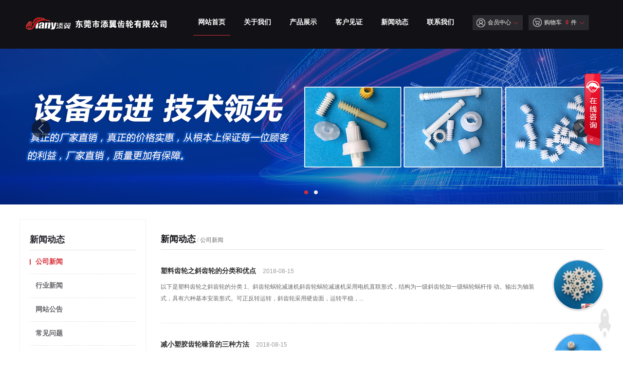

--- FILE ---
content_type: text/html; charset=utf-8
request_url: http://www.dgtygear.com/cn/categorypage-217280-1.html
body_size: 8051
content:

<!DOCTYPE html PUBLIC "-//W3C//DTD XHTML 1.0 Transitional//EN" "http://www.w3.org/TR/xhtml1/DTD/xhtml1-transitional.dtd">
<html xmlns="http://www.w3.org/1999/xhtml" dir="ltr" lang="zh-CN" xml:lang="zh-CN">
<head>
<title>新闻动态-东莞市添翼齿轮有限公司      添翼售货机部件有限公司</title>
<meta name="keywords" content="塑胶齿轮,塑胶蜗杆,塑胶牙箱,塑胶齿轮箱,各异非标齿轮,售货机部件齿轮箱" />
<meta name="description" content="东莞市添翼齿轮有限公司是一家专业生产精密塑胶齿轮的生产厂家，本公司专业制造标准齿轮、非标准齿轮、渐开线齿轮、摆线齿轮、变位齿轮、圆弧齿轮、伞形齿轮、皇冠齿轮、增韧齿轮、塑料直齿轮、斜齿轮、蜗轮蜗杆，联系电话：0769-85017502 ，联系人：董建平 刘君 周涛" />
<link href="http://y194.up71.com/cn/css/14/css.css" type="text/css" rel="stylesheet" />
<script src="/OnlineService.aspx?UserInfo_ID=217280&LanguageVersion=0" type="text/javascript" charset="UTF-8"></script>
<script type="text/javascript" src="http://y194.up71.com/cn/javascript/jquery.min.js"></script>
<script type="text/javascript" src="http://y194.up71.com/cn/javascript/jquery.rotate.min.js"></script>
<script type="text/javascript" src="http://y194.up71.com/cn/javascript/superslide.js"></script>
<script type="text/javascript" src="http://y194.up71.com/cn/javascript/waypoints.min.js"></script>
<script type="text/javascript" src="http://y194.up71.com/cn/javascript/y194.js"></script>
<script type="text/javascript" src="http://y194.up71.com/cn/javascript/top_Menber.js"></script>
</head>
<body>
    <form name="form1" method="post" action="categorypage.aspx?userinfo_id=217280&amp;corpcategorypageclass1_valuenum=1" id="form1">
<div>
<input type="hidden" name="__VIEWSTATE" id="__VIEWSTATE" value="/wEPDwUKMTQ1NzM1NTM1OGRkVTAOlZy2dyITR4KS2lZa0AN+Ku8=" />
</div>

<div>

	<input type="hidden" name="__VIEWSTATEGENERATOR" id="__VIEWSTATEGENERATOR" value="0176B561" />
</div>
    <input type="hidden" id="LanguageVersionColor" name="LanguageVersionColor" value='14' />
    
<div id="header">
    <div id="Top1_pl_TOP">
	
<div class="nav_w">
    <div class="nav clearfix">
        <div id="Top1_ctl00_pl_ViewSortClass2" corpsite_valueNum="299" sortclass1_valuenum="10001" data-type="2">
		
<div class="logo_w">
    <a title="Logo" href="/index.aspx?userinfo_id=217280" target="_self"><img src="http://file03.up71.com/File/CorpFrontInsertImage/2025/07/17/dgtygear_20250717142517.png" border="0" alt="Logo" title="Logo"/></a>
</div>
<link href="http://y194.up71.com/cn/css/14/top/Links/A.css" rel="stylesheet" />
<ul id="nav" class="clearfix" style=" width:580px;">
    <li id="index457683233" class="nli"  style="width:94px;"><h3><a title="网站首页" href="/" >网站首页</a></h3></li><li id="singleclasspage1457683233" class="nli"  style="width:94px;"><h3><a title="关于我们" href="/cn/singleclasspage-217280-1.html" >关于我们</a></h3><ul class="sub"><i class="a_icon sub_arrow"></i><li><a href="/cn/singleclasspage-217280-1-10309.html" title="公司简介" >公司简介<em></em></a></li></ul></li><li id="product457683233" class="nli"  style="width:94px;"><h3><a title="产品展示" href="/cn/product-217280.html" >产品展示</a></h3><ul class="sub"><i class="a_icon sub_arrow"></i><li><a href="/cn/Product-217280-77692.html" title="玩具轮胎" >玩具轮胎<em></em></a></li><li><a href="/cn/Product-217280-50728.html" title="塑胶外壳" >塑胶外壳<em></em></a></li><li><a href="/cn/Product-217280-17962.html" title="导轮" >导轮<em></em></a></li><li><a href="/cn/Product-217280-17955.html" title="离合齿轮" >离合齿轮<em></em></a></li><li><a href="/cn/Product-217280-17954.html" title="马达轮" >马达轮<em></em></a></li><li><a href="/cn/Product-217280-17953.html" title="斜齿轮" >斜齿轮<em></em></a></li><li><a href="/cn/Product-217280-17952.html" title="钟表齿轮" >钟表齿轮<em></em></a></li><li><a href="/cn/Product-217280-17950.html" title="精密齿轮" >精密齿轮<em></em></a></li><li><a href="/cn/Product-217280-17951.html" title="非标齿轮" >非标齿轮<em></em></a></li><li><a href="/cn/Product-217280-17949.html" title="冠齿轮、锥齿轮" >冠齿轮、锥齿...<em></em></a></li></ul></li><li id="singleclassimage1457683233" class="nli"  style="width:94px;"><h3><a title="客户见证" href="/cn/singleclassimage-217280-1.html" >客户见证</a></h3><ul class="sub"><i class="a_icon sub_arrow"></i><li><a href="/cn/singleclassimage-217280-1.html" title="客户见证" >客户见证<em></em></a></li><li><a href="/cn/singleclassimage-217280-2.html" title="成功案例" >成功案例<em></em></a></li></ul></li><li id="categorypage1457683233" class="nli"  style="width:94px;"><h3><a title="新闻动态" href="/cn/categorypage-217280-1.html" >新闻动态</a></h3><ul class="sub"><i class="a_icon sub_arrow"></i><li><a href="/cn/categorypage-217280-1.html" title="公司新闻" >公司新闻<em></em></a></li><li><a href="/cn/categorypage-217280-2.html" title="行业新闻" >行业新闻<em></em></a></li><li><a href="/cn/categorypage-217280-3.html" title="网站公告" >网站公告<em></em></a></li><li><a href="/cn/categorypage-217280-4.html" title="常见问题" >常见问题<em></em></a></li></ul></li><li id="singlepage2457683233" class="nli"  style="width:94px;"><h3><a title="联系我们" href="/cn/singlepage-217280-2.html" >联系我们</a></h3><ul class="sub"><i class="a_icon sub_arrow"></i><li><a href="/cn/singlepage-217280-2.html" title="联系我们">联系我们<em></em></a></li><li><a href="/cn/guestbook-217280.html" title="在线留言">在线留言<em></em></a></li></ul></li>
</ul><input id="UserInfo_ID" type="hidden" value="217280">
<div id="Top1_ctl00_ctl02_MemberCart">
<div id="mebox">
    <div class="hybox">
        <div class="member_link">
            <div class="member">
                <ul>
                    <li class="m_li" style="padding-left: 12px;">
                    
                    <a href="/cn/member/A/cart-217280.html">
                        <img  src="/cn/images/14/c.png" border="0" />购物车
                        <strong  id="cartnum" >0</strong>件</a>
                        <div class="Shopcart_box">
                            <i class="a_icon sub_arrow"></i>
                            <ul>
                                
                            </ul>
                            <div class="button">
                            
                            <a href="/cn/member/A/cart-217280.html" title="进入购物车下单">
                                进入购物车下单</a></div>
                        </div>
                    </li>
                    
                    <li class="m_li" style="width: 103px;">
                    
                    <a href="/cn/member/A/hyindex-217280.html"
                        style="width: 103px; background-image: url(/cn/images/14/F_login_07.png)">
                        <img src="/cn/images/14/a.png" border="0" />会员中心</a>
                        <div class="link">
                            <i class="a_icon sub_arrow"></i>
                            <div class="login">
                                
                                <a href="/cn/member/A/login-217280.html"
                                    title="会员登录" style="background-image: url(/cn/images/14/l.gif);">会员登录</a>
                                
                                <a href="/cn/member/A/regist-217280.html"
                                    title="免费注册" style="background-image: url(/cn/images/14/r.gif);">免费注册</a>
                            </div>
                            <ul>
                                <li><a href="/cn/member/A/hyIndex-217280.html" title="会员管理首页">
                                    <img src="/cn/images/14/member_ico_01.gif" alt="会员管理首页" title="会员管理首页" height="13" border="0" width="15"/>会员管理首页</a></li>
                                <li><a href="/cn/member/A/cart-217280.html" title="我的购物车">
                                    <img src="/cn/images/14/member_ico_02.gif" alt="我的购物车" title="我的购物车" height="13" border="0" width="15"/>我的购物车</a></li>
                                <li><a href="/cn/member/A/corporder-217280.html" title="我的订单">
                                    <img src="/cn/images/14/member_ico_03.gif" alt="我的订单" title="我的订单" height="13" border="0" width="15"/>我的订单</a></li>
                                <li><a href="/cn/member/A/ordersearchdetails-217280-0.html" title="订单查询">
                                    <img src="/cn/images/14/member_ico_04.gif" alt="订单查询" title="订单查询" height="13" border="0" width="15"/>订单查询</a></li>
                                <li><a href="/cn/member/A/corpcustomerinfo_modify-217280.html" title="资料修改">
                                    <img src="/cn/images/14/member_ico_05.gif" alt="资料修改" title="资料修改" height="13" border="0" width="15"/>资料修改</a></li>
                                <li><a href="/cn/member/A/corpcustomerpassword_modify-217280.html" title="密码修改">
                                    <img src="/cn/images/14/member_ico_06.gif" alt="密码修改" title="密码修改" height="13" border="0" width="15"/>密码修改</a></li>
                                <li><a href="/cn/member/A/exit-217280.html" title="安全退出">
                                    <img src="/cn/images/14/member_ico_07.gif" alt="安全退出" title="安全退出" height="13" border="0" width="15"/>安全退出</a></li>
		                        <div class="remove"></div>
                            </ul>
                        </div>
                    </li>
                </ul>
            </div>
        </div>
    </div>
</div>
</div>
	</div>
        <div class="Language">
            
            
        </div>
    </div>
</div>

<link href="http://y194.up71.com/cn/css/14/top/banner/A.css" rel="stylesheet" />
<div class="banner_w">
    <div class="banner_s" style="height:320px">
<a class="prev" href="javascript:void(0)"></a><a class="next" href="javascript:void(0)"></a><ul class="pic">
<li style="background:url(http://file03.up71.com/File/CorpFrontBanner/2018/08/14/dgtygear2_20180814164236.jpg) center center no-repeat;"><a href="javascript:void(0)" ></a></li><li style="background:url(http://file03.up71.com/File/CorpFrontBanner/2018/08/14/dgtygear1_20180814164236.jpg) center center no-repeat;"><a href="javascript:void(0)" ></a></li></ul>
<ul class="hd">
<li class="on"></li>
<li></li>
</ul>
<a class="prev" href="javascript:void(0)"></a>
<a class="next" href="javascript:void(0)"></a>
<a class="playState" href="javascript:void(0)"></a>
</div>

</div>

</div> 
</div>
    <div id="main">
        <div class="main_w clearfix">
            
<div class="main_l clearfix">
    <div class="nav_left_b">
        <h1>新闻动态</h1>
        <ul class="clearfix">
          
                <li id="categorypage_left1_Rep1_ctl00_liPage" class="on">
                    <a href="/cn/categorypage-217280-1.html" title='公司新闻'>
                        公司新闻</a>
                </li>
            
                <li id="categorypage_left1_Rep1_ctl01_liPage">
                    <a href="/cn/categorypage-217280-2.html" title='行业新闻'>
                        行业新闻</a>
                </li>
            
                <li id="categorypage_left1_Rep1_ctl02_liPage">
                    <a href="/cn/categorypage-217280-3.html" title='网站公告'>
                        网站公告</a>
                </li>
            
                <li id="categorypage_left1_Rep1_ctl03_liPage">
                    <a href="/cn/categorypage-217280-4.html" title='常见问题'>
                        常见问题</a>
                </li>
            
        </ul>
    </div>
    
<div class="contact_w">
    
    <div class="rm_login_o">
      <div class="rm_login_ewm">
       <img src="/cn/images/14/erweima_l_t.png" title="展开" class="ewm_cl">
       <div class="rm_login_m_t">
          <img src="http://file03.up71.com/File/CorpPageImages/2018/08/14/0_dgtygear_20180814164319.jpg" border="0" alt="二维码"/>
          <p>
	扫描关注我们的 <em>[ 微信 ]</em><br />
	更多优惠惊喜哦！
</p>
       </div>
    </div>
    <div  class="rm_login_gb"><a href="javascript:void(0)">- 收起</a></div>
    </div>
    <img src="http://file03.up71.com/File/CorpPageImages/2018/08/14/0_dgtygear_20180814164314.jpg" border="0" alt="联系我们图片"/>
    <p>
	<strong><span style="font-size: 14px;">东莞市添翼齿轮有限公司</span></strong></p>
<div>
	<span style="font-size: 14px;">地址：</span><span style="color: rgb(0, 0, 0); font-size: medium;">广东省东莞市虎门镇大宁创业二路二号</span></div>
<div>
	<span style="font-size: 14px;">电话：0769-85017502 /</span><span style="color: rgb(0, 0, 0); font-size: medium;">13650237711 / 13650393438 / 13650434978</span></div>
<div>
	<span style="font-size: 14px;">传真：0769-85017503</span></div>
<div>
	<span style="font-size: 14px;">邮箱：ty668@126.com&nbsp;&nbsp;</span></div>
<div>
	<span style="font-size: 14px;">网址：http://www.dgtygear.com</span></div>
</div>
</div>	
            <div class="inprofgx"></div>
            <div class="main_r">
                <div class="tt_location p_20">
                    <span class="location"><h2>新闻动态</h2> / <a href="/cn/categorypage-217280-1.html" title="公司新闻">公司新闻</a></span>
                </div>
                <div class="multiple_page">
                    <ul id="xw_list_w" class="xw_list_w clearfix">
                        
                                
                                
                                <li>
                                    <a class="xw_list_r" href="/cn/categorypage_detail-217280-327658-1.html" title="塑料齿轮之斜齿轮的分类和优点" ><div class="xw_list_pic"><span><img src="http://file03.up71.com/File/CorpCategoryPage/2018/08/15/2_dgtygear_20180815114702.jpg" alt="塑料齿轮之斜齿轮的分类和优点" /></span><div class="xw_list_dark">+</div></div></a>
                                    <div class="xw_list_tex">
                                        <h2>
                                            <a href="/cn/categorypage_detail-217280-327658-1.html"
                                                title='塑料齿轮之斜齿轮的分类和优点'>
                                                塑料齿轮之斜齿轮的分类和优点</a>
                                            <span><i></i>
                                                2018-08-15 </span>
                                        </h2>
                                        <p>
                                            以下是塑料齿轮之斜齿轮的分类   1、斜齿轮蜗轮减速机斜齿轮蜗轮减速机采用电机直联形式，结构为一级斜齿轮加一级蜗轮蜗杆传 动。输出为轴装式，具有六种基本安装形式。可正反转运转，斜齿轮采用硬齿面，运转平稳，...
                                        </p>
                                    </div>
                                </li>
                            
                                
                                
                                <li>
                                    <a class="xw_list_r" href="/cn/categorypage_detail-217280-327657-1.html" title="减小塑胶齿轮噪音的三种方法" ><div class="xw_list_pic"><span><img src="http://file03.up71.com/File/CorpCategoryPage/2018/08/15/2_dgtygear_20180815114513.jpg" alt="减小塑胶齿轮噪音的三种方法" /></span><div class="xw_list_dark">+</div></div></a>
                                    <div class="xw_list_tex">
                                        <h2>
                                            <a href="/cn/categorypage_detail-217280-327657-1.html"
                                                title='减小塑胶齿轮噪音的三种方法'>
                                                减小塑胶齿轮噪音的三种方法</a>
                                            <span><i></i>
                                                2018-08-15 </span>
                                        </h2>
                                        <p>
                                            随着工业技术的不断发展，对塑胶齿轮精度要求也不断加大，塑胶齿轮经过努力探索，总结发现对塑胶齿轮噪音影响大致有以下三种原因：塑胶齿轮一．预防热处理变形   齿坯在粗加工或精锻后，须进行正火处理以消除内部残...
                                        </p>
                                    </div>
                                </li>
                            
                                
                                
                                <li>
                                    <a class="xw_list_r" href="/cn/categorypage_detail-217280-327656-1.html" title="塑料齿轮一般用哪几种材料？" ><div class="xw_list_pic"><span><img src="http://file03.up71.com/File/CorpCategoryPage/2018/08/15/2_dgtygear_20180815114325.jpg" alt="塑料齿轮一般用哪几种材料？" /></span><div class="xw_list_dark">+</div></div></a>
                                    <div class="xw_list_tex">
                                        <h2>
                                            <a href="/cn/categorypage_detail-217280-327656-1.html"
                                                title='塑料齿轮一般用哪几种材料？'>
                                                塑料齿轮一般用哪几种材料？</a>
                                            <span><i></i>
                                                2018-08-15 </span>
                                        </h2>
                                        <p>
                                            塑料齿轮一般采用什么材料？总的来说塑料齿轮常用的材料，有三种POM、PA、TPEE,不常用的有PC、PEEK、PPO、PVDF、PE、UHMWPE、TPEE自动售货机齿轮箱生产厂家，精湛的工艺，一流的服务，严格的管理制度，为自动售货机...
                                        </p>
                                    </div>
                                </li>
                            
                                
                                
                                <li>
                                    <a class="xw_list_r" href="/cn/categorypage_detail-217280-327655-1.html" title="塑料齿轮箱的优点" ><div class="xw_list_pic"><span><img src="http://file03.up71.com/File/CorpCategoryPage/2018/08/15/2_dgtygear_20180815114142.jpg" alt="塑料齿轮箱的优点" /></span><div class="xw_list_dark">+</div></div></a>
                                    <div class="xw_list_tex">
                                        <h2>
                                            <a href="/cn/categorypage_detail-217280-327655-1.html"
                                                title='塑料齿轮箱的优点'>
                                                塑料齿轮箱的优点</a>
                                            <span><i></i>
                                                2018-08-15 </span>
                                        </h2>
                                        <p>
                                            塑料齿轮箱是通过大小齿轮的啮合来实现变速效果的一种变速装置，在工业机械的变速方面有很多的应用。塑料齿轮箱中的低速轴上安装有大齿轮，高速轴上安装有小齿轮，通过齿轮间的啮合和传动作用，就可以完成加速或减速...
                                        </p>
                                    </div>
                                </li>
                            
                    </ul>
                    
                    <div class="Pagebox">
                        <table border="0" align="center" cellpadding="0" cellspacing="0">
                            <tr>
                                <td align="center" class="PageStyle">
                                    
<!-- AspNetPager V6.0.0 for VS2005  Copyright:2003-2006 Webdiyer (www.webdiyer.com) -->
<div id="pager">
	<a disabled="true">首页</a><a disabled="true">上页</a><span class="cpb">1</span><a disabled="true">下页</a><a disabled="true">末页</a>&nbsp;&nbsp;转到第 <input type="text" value="1" class="inputbox" readonly="true" name="pager_input" id="pager_input" onkeydown="ANP_keydown(event,'pager_btn');" style="width:30px;" /> 页 <input type="Button" name="pager" id="pager_btn" value="跳转" class="btnGo" disabled="true" onclick="if(ANP_checkInput('pager_input',1)){ANP_goToPage(document.getElementById('pager_input'));}" />
</div>
<!-- AspNetPager V6.0.0 for VS2005 End -->


                                </td>
                            </tr>
                        </table>
                    </div>
                </div>
            </div>
        </div>
    </div>
    <div id="Bottom1_pl_TOP">
	
<div id="footer">
    <div id="Bottom1_ctl00_pl_ViewSortClass2" corpsite_valueNum="2991" sortclass1_valuenum="10009" data-type="2">
		
<div class="f_menu">
    <div class="f_logo"><img src="http://file03.up71.com/File/CorpPageImages/2018/08/14/0_dgtygear_0_11_20180814164232.png" border="0" alt="底部logo"/></div>
    <div id="Bottom1_ctl00_ctl00_pl_ViewSortClass3" corpsite_valueNum="2991" sortclass1_valuenum="10009" sortclass2_valuenum="20022" data-type="3">
			
<div class="f_a wow bounceInLeft" data-wow-delay="0.3s">
    <h1>
        了解我们</h1>
    <p>
        一家专业生产精密塑胶齿轮的独资企...
        <a href="/cn/singleclasspage-217280-1.html" title="+ 更多"
            class="rede_more">
            + 更多</a>
    </p>
</div>
<div class="f_b wow bounceInUp" data-wow-duration="1s" data-wow-delay="0.2s">
    <h1>
        产品展示</h1>
    <ul class="f_nav">
        <li><a href="/cn/product-217280-77692.html" title="玩具轮胎">玩具轮胎<em></em></a></li><li><a href="/cn/product-217280-50728.html" title="塑胶外壳">塑胶外壳<em></em></a></li><li><a href="/cn/product-217280-17962.html" title="导轮">导轮<em></em></a></li><li><a href="/cn/product-217280-17955.html" title="离合齿轮">离合齿轮<em></em></a></li><li><a href="/cn/product-217280-17954.html" title="马达轮">马达轮<em></em></a></li><li><a href="/cn/product-217280-17953.html" title="斜齿轮">斜齿轮<em></em></a></li>
    </ul>
</div>
<div class="f_c wow bounceInRight" data-wow-delay="0.3s">
    <h1>
        联系我们</h1>
    <div class="tell_m"><p>
	客服电话：13650434978</p>
</div>
    <p class="ly_box">
        <a class="rede_more" href="/cn/guestbook-217280.html"
            title="+ 在线留言">
            + 在线留言</a></p>
</div>
		</div>
    <div class="f_ererima"><img src="http://file03.up71.com/File/CorpPageImages/2018/08/14/0_dgtygear_0_13_20180814164233.jpg" border="0" alt="底部二维码"/></div>
</div>
<div class="f_bottom clearfix wow bounceInUp" data-wow-duration="1s" data-wow-delay="0.2s">
    <div class="w1200">
        <span class="zk_f" style="width:auto;">
            
	技术支持：<a href="http://www.jz60.com" rel="nofollow" target="_brank" title="牵牛建站">牵牛建站</a> | <a href="http://www.zk71.com/" rel="nofollow" target="_brank" title="中科商务网">中科商务网</a><a id="jszz_a" style="display:none;">&nbsp;</a>
<script>
(function(){
    var bp = document.createElement('script');
    var curProtocol = window.location.protocol.split(':')[0];
    if (curProtocol === 'https') {
        bp.src = 'https://zz.bdstatic.com/linksubmit/push.js';        
    }
    else {
        bp.src = 'http://push.zhanzhang.baidu.com/push.js';
    }
    var s = document.getElementsByTagName("script")[0];
    s.parentNode.insertBefore(bp, s);
})();

(function(){
var src = "https://s.ssl.qhres2.com/ssl/ab77b6ea7f3fbf79.js";
document.write('<script src="' + src + '" id="sozz"><\/script>');
})();
</script>&nbsp;|&nbsp;<a rel="nofollow" href='http://login.jz60.com/?userinfo_id=217280' title="网站管理"  target='_brank'>网站管理</a></span>
        <span class="icp">
                网站ICP备案号：<a  rel="nofollow" href="https://beian.miit.gov.cn/" target="_blank">粤ICP备2022013333号</a>
                <p>
	Copyright &copy; 2018 .All Rightsreserved 东莞市添翼塑胶齿轮有限公司 版权所有.</p>
            </span>
    </div>
</div>
	</div>
</div>
</div> 
<a href="javascript:void(0)" onclick="gotoTop();return false;" class="totop"></a>
    </form>
</body>
</html>

--- FILE ---
content_type: text/html; charset=utf-8
request_url: http://www.dgtygear.com/OnlineService.aspx?UserInfo_ID=217280&LanguageVersion=0
body_size: 1206
content:
document.write('<div id="zkeDivMove" style="left:0px;top:0px;width:141px;height:auto;position:absolute;z-index:9999;visibility: visible;"><script language="javascript" src="http://service.jz60.com/javascript/jqueryMove.js"></script><script language="javascript">var domain="zke360.com";var DevelopmentQQ="457683233";var LeftWidth_zke=10;var TopWidth_zke=110;var IsLeftOrRight="Right";var IsTopOrBottom="Top";var downSpeed=500;</script><div id="zkeOnlineService" style="position:absolute;z-index:9999;top:0px;"><div style="position:relative;z-index:9999;top:0px;"><link href="http://service.jz60.com/css/8/cn/style.css" rel="stylesheet" type="text/css" /><script language="javascript" src="http://service.jz60.com/javascript/jquery.min.js"></script><script language="javascript" src="http://service.jz60.com/javascript/tanchu.js"></script><div id="online_qq_layer" style=""  ><div id="online_qq_tab"><div class="online_icon"><a title="" id="floatShow" style="display:block;" href="javascript:void(0);">&nbsp;</a><a title="" id="floatHide" style="display:none;" href="javascript:void(0);">&nbsp;</a></div></div><div id="onlineService" style="display:none;border: 0;"><div class="online_windows overz"><div class="online_w_top"></div><div class="online_w_c overz"><div class="online_bar expand" id="onlineSort1"><div class="tt"></div><div class="online_content overz" id="onlineType1"><ul class="overz"><li><img border="0" src="http://amos.im.alisoft.com/online.aw?v=2&uid=%e6%b7%bb%e7%bf%bc%e9%bd%bf%e8%bd%ae&site=cnalichn&s=6&charset=utf-8" style="top:4px;left:18px;" /><a class="qq_icon" href="http://amos.im.alisoft.com/msg.aw?v=2&uid=%e6%b7%bb%e7%bf%bc%e9%bd%bf%e8%bd%ae&site=cnalichn&s=6&charset=utf-8" title="旺旺中国版:%e6%b7%bb%e7%bf%bc%e9%bd%bf%e8%bd%ae" target="_blank"><span>销售咨询</span></a><div class="clear"></div></li><li><img src="http://wpa.qq.com/pa?p=1:914211538:4" hspace="2" border="0" align="absmiddle"/><a href="tencent://message/?uin=914211538&amp;Site=客服&amp;Menu=yes" class="qq_icon" title="QQ:914211538"><span>销售咨询</span></a><div class="clear"></div></li><li><img src="http://wpa.qq.com/pa?p=1:470813400:4" hspace="2" border="0" align="absmiddle"/><a href="tencent://message/?uin=470813400&amp;Site=客服&amp;Menu=yes" class="qq_icon" title="QQ:470813400"><span>技术咨询</span></a><div class="clear"></div></li><li><img border="0" src="http://amos.im.alisoft.com/online.aw?v=2&uid=tycl668&site=cnalichn&s=6&charset=utf-8" style="top:4px;left:18px;" /><a class="qq_icon" href="http://amos.im.alisoft.com/msg.aw?v=2&uid=tycl668&site=cnalichn&s=6&charset=utf-8" title="旺旺中国版:tycl668" target="_blank"><span>诚信通服务</span></a><div class="clear"></div></li></ul></div></div></div><div class="online_w_bottom"></div></div></div></div></div></div></div>');

--- FILE ---
content_type: text/css
request_url: http://y194.up71.com/cn/css/14/css.css
body_size: 18070
content:
@charset "utf-8";
/**载入字体**/
@font-face {
font-family: "novecento";
src: url("../font/novecento_widebook.eot");
}
@font-face {
font-family: "novecento";
src: url("../font/novecento_widebook.ttf");
}
/**载入字体**/
body, div, dl, dt, dd, ul, ol, li, h1, h2, h3, h4, h5, h6, form, input, tbody, p, th, td, em, input, img { margin:0; padding:0; border:0; }
body { font-size: 12px; color:#232029; background-color:#fff/*background-color: rgb(241, 241, 241);*/ }
body { font-family:"微软雅黑"; }
li { list-style-type: none; }
a:active, a:focus { outline:none; }
a { color:#2e2e2e; text-decoration: none; }
a:hover { color:#D62E37; }
.fl { float:left; }
.fr { float:right; }
.p_20 { padding-top: 20px; }
em, i { font-style: normal; }
.remove { clear: both; float: none; font-size: 1px; line-height: 1px; }
.w1200 { position: relative; height: auto; width: 1200px; margin-right: auto; margin-left: auto; clear: both; float: none; }
.current { color:#fb6c01; }
.cp_current a { color:#D62E37; }
.clearfix:after { visibility:hidden; display:block; font-size:0; content: " "; clear:both; height:0; *zoom:1;}
.main_w { width: 1200px; margin:0 auto; margin-bottom: 30px; }
.main_l { width:260px; height: auto; float: left; /* overflow: hidden; margin-right: 20px;*/ margin-bottom: 20px; }
.main_r { float:left; overflow:hidden; height: auto; min-height:500px; width:910px; margin-bottom: 20px; }

.Language
{
	height:85px;
	color:#fff;
	right:-20px;
	position: absolute; 
	top:22px;
}
.Language a{color:#fff; line-height:48px;}

/*单页*/
.single_page { padding-top:20px; line-height:32px; }
/*单页*/
/*多类*/
.multiple_page { padding-top:20px; line-height:32px; }
/*多类*/
/*分享*/
.tq_view { width: 910px; border-bottom:1px dashed #e5e5e5; padding-bottom: 10px; margin: 0px 0 0 0px; }
.tq_view .day, .al_box_n .date { display:block; text-align:center; font-family:Arial; }
.tq_view .time { margin-left:0px; float:left; background:url(/cn/images/14/date.png) no-repeat; height:54px; width:53px; }
.tq_view .day { height:35px; line-height:35px; border-bottom:1px solid #fff; color:#333; font-size:30px; }
.tq_view .date { height:18px; line-height:18px; font-size:10px; color:#fff; text-align: center; }
.tq_view .nr { width:790px; padding-left:10px; }
.tq_view .nr .title { color: #333; font-size:16px; font-weight: bold; }
.tq_view .zuo_zhe, .tq_view .shi_jian { color:#666; margin-right:10px; font-family: "novecento", Helvetica; }
/*分享*/

/**见证内页头像**/
.tq_view .jz_right_pic { float: left; overflow:hidden; width:100px; height:100px; margin:0 auto; text-align: center; border:2px solid #E2E2E2; -moz-border-radius: 100px; -webkit-border-radius: 100px; -o-border-radius: 100px; border-radius:100px; -moz-box-shadow: 0px 1px 3px rgba(0, 0, 0, 0.2); -webkit-box-shadow: 0px 1px 3px rgba(0, 0, 0, 0.2); box-shadow: 0px 1px 3px rgba(0, 0, 0, 0.2); }
.tq_view .jz_list_pic span { display:table-cell; vertical-align: middle; }
.tq_view .jz_list_pic .jz_list_dark { border:2px solid #FFF; display:none; position: absolute; top:0px; left:0px; z-index: 10; width:100px; height:100px; line-height:100px; ; margin:0 auto; text-align: center; font-size:30px; color:#FFF; background-color:#ee4b3e; opacity: 0.8; filter:alpha(opacity=80); -moz-border-radius: 100px; -webkit-border-radius: 100px; -o-border-radius: 100px; border-radius:100px }
.tq_view a:hover .jz_list_pic .jz_list_dark { display:block; }
/**见证内页头像**/
/**新闻内页小图**/
.tq_view { position: relative; }
.tq_view .xw_right_pic { float: left; overflow:hidden; width:100px; height:100px; margin:0 auto; text-align: center; border:2px solid #E2E2E2; -moz-border-radius: 100px; -webkit-border-radius: 100px; -o-border-radius: 100px; border-radius:100px; -moz-box-shadow: 0px 1px 3px rgba(0, 0, 0, 0.2); -webkit-box-shadow: 0px 1px 3px rgba(0, 0, 0, 0.2); box-shadow: 0px 1px 3px rgba(0, 0, 0, 0.2); }
.tq_view .xw_list_pic span { display:table-cell; vertical-align: middle; }
.tq_view .xw_right_pic img { width: 100px; }
.tq_view .xw_list_pic .xw_list_dark { border:2px solid #FFF; display:none; position: absolute; top:0px; left:0px; z-index: 10; width:100px; height:100px; line-height:100px; ; margin:0 auto; text-align: center; font-size:30px; color:#FFF; background-color:#ee4b3e; opacity: 0.8; filter:alpha(opacity=80); -moz-border-radius: 100px; -webkit-border-radius: 100px; -o-border-radius: 100px; border-radius:100px }
.xw_list_r:hover .xw_list_dark { display:block; }
/**新闻内页小图**/
/*---------------新闻列表---------------*/
.tq_left { width: 306px; padding: 0px 0px 0px 0px; }
.tq_right { width: 860px; padding: 0px 0px 14px 0px; }
.tq_sz30 { font-size:30px; text-align:center; }
.tq_news { display: table; line-height: 32px; }
.tq_fl { float: left; margin: 0px 0px 0px 0px; }
.tq_fr { float: right; margin: 0px 0px 0px 0px; }
.m_l { margin-left: 10px; padding:1px; border:1px solid #f2f2f2; -moz-box-shadow: 1px 1px 3px rgba(0, 0, 0, 0.1); -webkit-box-shadow: 1px 1px 3px rgba(0, 0, 0, 0.1); box-shadow: 1px 2px 4px rgba(0, 0, 0, 0.1); }
.about_us #player_box { height:235px; height:230px; background:#BFBFBF; cursor:pointer; overflow:hidden; }
.about_us #player_box p { text-align:center; color:#666; }
.tq_pt10 { padding-top: 4px; }
/*---------------新闻列表---------------*/

/*---------------文章内---------------页*/
.ArticleTitle { text-align: center; padding-bottom: 10px; padding-top: 30px; }
.ArticleTitle h1 { font-size: 18px; color: #121116; }
.Article_w { text-align: center; border-bottom-width: 1px; border-bottom-style: dashed; border-bottom-color: #E7E7E7; padding-bottom: 12px; }
.ReleaseDate, .Author { color:#999; text-align: center; margin:0px 10px; }
.ArticleContent { line-height: 32px; padding:14px 0px; color:#333; font-size:14px; }
.Thenext { padding-right: 10px; padding-bottom: 10px; margin-top: 10px; line-height: 22px; height: 22px; }
.Thenext .on { float: left; }
.Thenext a { font-weight: bold; }
.Thenext .next { float: right; }
.Keywords { padding-top: 8px; padding-bottom: 8px; padding-left: 20px; font-weight: bold; background:url(/cn/images/14/keywords_bg.gif) 0px 10px no-repeat; }
.Keywords a { font-size: 12px; font-weight: normal; margin-right: 8px; color:#999; border:1px solid #EDEDED; padding-left:8px; padding-right: 8px; border-radius: 12px; -moz-border-radius: 12px; -webkit-border-radius: 12px; }
.Keywords a:hover { color:#D62E37; border:1px solid #D62E37 }
.fx_box { overflow: hidden; padding:0px 20px; text-align: center; }
.l_right_n .fx_box { overflow: hidden; padding:60px 20px; text-align: center; }
.fxd { display: block; height:16px; float: left; color:#666; padding-top: 0px; padding-bottom: 3px; font-size:12px; position: relative; }
.k_f_box .Keywords { float:left; width: 500px; height:18px; line-height:24px; overflow: hidden; }
/*---------------文章内页---------------*/
/*文章内页改变大_小字体*/
.font_size { float: right; }
.big_size { cursor: pointer; float: left; width: 24px; height: 24px; margin-left: 20px; background: transparent url("/cn/images/14/bg2.png") no-repeat scroll 0px -68px; }
.big_size_on { background-position: 0px 0px; }
.normal_size { cursor: pointer; float: left; width: 24px; height: 24px; margin-left: 20px; background: transparent url("/cn/images/14/bg2.png") no-repeat scroll 0px 0px; }
.big_font { font-size: 16px; line-height:32px; }
/*文章内页改变大_小字体*/
/*列表、内页公用头部*/
.main_w .tt_bottom { font-size: 15px; font-weight: bold; color: #333; height:74px; overflow: hidden; background: url(/cn/images/14/tt_bg.gif) 0px 73px no-repeat; }
.main_w .tt_icon_m { font-size: 15px; font-weight: bold; color: #333; padding-left:20px; height: 52px; overflow: hidden; background:url(/cn/images/14/icon_m.gif) 0px 20px no-repeat; }
.main_w .tt_icon_t { font-size: 16px; font-weight: bold; color: #333; height: 72px; overflow: hidden; }
.main_w .tt_icon_h { font-size: 15px; font-weight: bold; color: #333; padding-left:20px; height: 73px; overflow: hidden; background:url(/cn/images/14/icon_h.gif) 0px 73px no-repeat; }
.main_w .tt_location { height:42px; line-height:42px; font-size: 16px; color: #666; /*! background: url(/cn/images/14/tt_b_bg.gif) 0px 73px repeat-x; */ ; border-bottom:1px solid #E2E2E2; }
.main_w .tt_location .en_text { font-size: 12px; color: #999; font-weight: normal; text-transform: uppercase; font-family: "Helvetica"; padding-left: 8px; }
.main_w .location { font-size:12px; font-family: '宋体'; line-height: 22px; /*! padding-top:8px; */ color: #999999; margin-top: 12px; }
.main_w .location h2 { display:inline; font-family: '微软雅黑'; color: #121116; }
.main_w .location a { color: #666; }
.main_w .location a:hover { color:#a20200; }
.main_w .Introduction .location a:hover { color:#fff; }
.main_w .location_a { float: right; font-family: '宋体'; font-size:12px; margin-top: 18px; height:22px; line-height: 22px; padding-right:0px; color: #999; }
.main_w .location_a a { display: inline-block; color: #999; height:20px; line-height: 20px; width:auto; padding:0 8px 0 8px; text-align: center; border:1px solid #D3D6D9; border-radius:12px; -moz-radius:12px; -webkit-radius:12px; transition: all 0.2s ease-out 0s; -moz-transition: all 0.2s ease-out 0s; -webkit-transition: all 0.2s ease-out 0s; }
.main_w .location_a a:hover { color:#D62E37; border:1px solid #D62E37; transition: all 0.1s ease-out 0s; -moz-transition: all 0.1s ease-out 0s; -webkit-transition: all 0.1s ease-out 0s; }
/*列表、内页公用头部*/
/*---------------头部---------------*/

#header { width: 100%; min-width:1000px; position: relative; z-index:1; height:auto; }
#main { min-width:1000px; /*min-height:500px;*/ overflow: hidden; margin-top: 30px; margin-right: auto; margin-left: auto; }
.a_icon { overflow:hidden; vertical-align:middle; content:""; display: inline-block; width: 28px; height: 28px; vertical-align: text-bottom; font-style: normal; background:url(/cn/images/14/icon.png) no-repeat 0px -2px; -webkit-transition: all 0.2s ease-in-out 0s; -moz-transition: all 0.2s ease-in-out 0s; -o-transition: all 0.2s ease-in-out 0s; transition: all 0.2s ease-in-out 0s; }
.regist_icon { background-position:-105px -175px; }
.login_icon { background-position:-130px -2px; }
/*导航*/
.header { width: 100%; max-width: 1920px; margin: 0 auto; position: relative; }
#header .nav_w { width:100%; height:100px; background-color:#121116; }
#header .nav { width: 1200px; margin:0 auto;position: relative; z-index: 10;}
#header .nav_w .logo_w { float:left; width:320px;height:58px; margin-top:20px; margin-right:30px;}
.sub_arrow { display: block; font-size: 0px; height: 7px; position: absolute; z-index:9999; top:-6px; width: 14px; margin-left: -7px; right: 50px; background-position: 0px -228px; }
/*导航*/

/*会员*/

#mebox {clear: both;float: none; height:85px;width:280px;position: absolute;right:0px;top:22px }
#mebox .hybox{float: right;z-index:99999999; position:absolute;}
#mebox .hybox .member_link{height: 20px;width: 250px;padding-top:8px;}
#mebox .hybox .member_link .member{float: right;padding-top: 0px;}
#mebox .hybox .member_link .member ul li{float: right;padding-left: 5px;width: 124px;height: 33px;  position:relative; }
#mebox .hybox .member_link .member a{display: block;float: right;line-height: 33px;height: 33px;padding-left: 1px;background-image: url(/cn/images/14/F_login_03.png);background-repeat: no-repeat;background-position: right center;color: #fff;white-space: nowrap;width: 123px;}
#mebox .hybox .member_link .member strong{color:#D62E37;padding-right: 5px;padding-left: 5px;}
#mebox .hybox .member_link .member strong div {
    display: inline;
}
#mebox .hybox .member_link .member a img{float: left;margin-top: 5px;margin-right: 5px;margin-left: 8px;}
#mebox .hybox .member_link .member ul li .link{width: 260px;position: absolute;z-index: 10000000;top: 32px;right: 0px;background-color: #FFFFFF;border: 1px solid #e2e2e2;display: none;padding-top: 10px;padding-right: 10px;padding-bottom: 15px;padding-left: 10px;}
#mebox .hybox .member_link .member ul li:hover .link{display: block;}

#mebox .hybox .member_link .member ul li .link ul li{float: left;height: 26px;width: 129px;padding: 0px;margin: 0px;text-align: left;}
#mebox .hybox .member_link .member ul li .link ul li a{background-image: none;border-top-style: none;border-right-style: none;border-bottom-style: none;border-left-style: none;text-align: left;padding: 0px;clear: both;float: none; color:#333333;}
#mebox .hybox .member_link .member ul li .link ul li a:hover{ color:#d62e37;}
#mebox .hybox .member_link .member ul li .link ul li a img{border-top-style: none;border-right-style: none;border-bottom-style: noneborder-left-style: none;float: left;margin-top: 10px;margin-left: 10px;}
#mebox .hybox .member_link .member ul li .Shopcart_box{width: 260px;position: absolute;z-index: 10000000;top: 33px;right: 0px;background-color: #FFFFFF;border: 1px solid #e2e2e2;padding-top: 10px;padding-right: 10px;padding-bottom: 15px;padding-left: 10px;display: none;box-shadow:1px 1px 5px #121116;-webkit-box-shadow:1px 1px 5px #121116;-moz-box-shadow:1px 1px 5px #121116;-o-box-shadow:1px 1px 5px #121116}
#mebox .hybox .member_link .member ul li:hover .Shopcart_box{display: block;}

#mebox .hybox .member_link .member .link .login{height: 40px;padding-top: 10px;}
#mebox .hybox .member_link .member .link .login a{padding: 0px;float: left;border-top-style: none;border-right-style: none;border-bottom-style: none;border-left-style: none;font-family: "微软雅黑";font-size: 14px;font-weight: bold;color: #FFFFFF;height: 32px;width: 106px;text-align: center;margin-top: 0px;margin-right: 10px;margin-bottom: 0px;margin-left: 10px;line-height: 30px;}
#mebox .hybox .member_link .member .Shopcart_box ul li{clear: both;float: none;height: auto;width: auto;margin: 0px;padding-top: 10px;padding-right: 0px;padding-bottom: 10px;padding-left: 0px;border-bottom-width: 1px;border-bottom-style: solid;border-bottom-color: #EFEFEF;}
#mebox .hybox .member_link .member .Shopcart_box ul li .shoptext{float: left;width: 180px;height: auto;padding-top: 5px;}
#mebox .hybox .member_link .member .Shopcart_box ul li .shoptext span{float: right;}
#mebox .hybox .member_link .member .Shopcart_box ul li .shoptext span a{color: #B9B9B9;}
#mebox .hybox .member_link .member .Shopcart_box ul li .shoptext p{color: #CC3300;}
#mebox .hybox .member_link .member .Shopcart_box ul li .shoptext strong{color: #D62E37;padding-left: 0px;}
#mebox .hybox .member_link .member .Shopcart_box ul li .shoptext a{display: block;padding-bottom: 8px;clear: both;float: none; color:#333333;}
#mebox .hybox .member_link .member .Shopcart_box ul li a{padding: 0px;background-image: none;border-top-style: none;border-right-style: none;border-bottom-style: none;border-left-style: none;float: left;height: auto;margin: 0px;line-height: normal;display: inline;width: auto;}
#mebox .hybox .member_link .member .Shopcart_box ul li a img{width:50px;padding: 0px;border: 1px solid #e2e2e2;margin-top: 0px;margin-right: 8px;margin-bottom: 0px;margin-left: 0px;}
#mebox .hybox .member_link .member .Shopcart_box .button{padding-top: 10px;padding-left: 75px;}
#mebox .hybox .member_link .member .Shopcart_box .button a{background-image: url(/cn/images/14/shopcart_bg.gif);height: 26px;width: 113px;line-height: 26px;margin: 0px;padding: 0px;color: #FFFFFF;text-align: center;float: left;border-top-style: none;border-right-style: none;border-bottom-style: none;border-left-style: none;}

/*会员end*/

/*旗舰产品*/
/*不规则设计；相对和绝对定位方法，上、下、右布局 布局,写法灵活公用代码比较多*/
.tj_w { position:relative; width:1200px; height:auto;}
.tj_cp_w { position:relative; width:1200px; height:520px; }
.tj_w .top_left { position: absolute; overflow:hidden; top:0px; left:10px; width:920px; height:240px; top:0px; left:0px; }
.tj_w .bottom_left { position: absolute; top:240px; left:0px; width:770px; }
.tj_w .bottom_right { position: absolute; top:240px; right:0px; width:430px; }
#main .tt { text-align: center; line-height:32px; width: 1200px; margin:30px auto;  }
#main .tt p { font-size:14px; color:#999; margin:10px 0px }
#main .tt em { display:inline-block; *display:inline;zoom:1; vertical-align:middle; width:38px; height:4px; background-color:#D62E37; overflow:hidden;}

.tt2 { text-align: center; line-height:32px; width: 1200px; height:88px;/*margin:30px auto;*/ margin-bottom:30px; padding-top:60px; }
.tt2 p { font-size:14px; color:#999; margin:10px 0px }
.tt2 em { display:inline-block; *display:inline;zoom:1; vertical-align:middle; width:38px; height:4px; background-color:#D62E37; overflow:hidden;}
.tt2 h1.h1_tit{color:#d0353b;}
.tj_w .tj_box { }
.tj_w .top_left .tj_pic { margin-left:280px; }
.tj_w .bottom_left .tj_pic { margin-right:280px; }
.tj_w .bottom_right .tj_pic { margin-left:0px; }
.tj_w .top_left .txt_box { position:absolute; color:#FFF; top:0; left:0px; width:42% }
.tj_w .bottom_left .txt_box { position:absolute; color:#FFF; top:0; right:0px; width:280px; }
.tj_w .bottom_right .txt_box { position:absolute; color:#FFF; top:-240px; right:0px; width:280px; }
.tj_w .top_left .tj_box .txt_box_wrap { position:relative;left:0px; height:240px; width: 280px; background:#442c3b }
.tj_w .bottom_left .tj_box .txt_box_wrap { position:relative; height:240px; width: 280px; background:#344166 }
.tj_w .bottom_right .tj_box .txt_box_wrap { position:relative; height:240px; width: 280px; background:#404368 }
.tj_box .txt_box_wrap .txt_box_inner, .tj_box .txt_box_wrap .txt_box_inner_hover { padding:20px 20px 0 20px }
.txt_box_inner em { display:inline-block; *display:inline;
zoom:1; vertical-align:middle; width:38px; height:2px; background-color:#ee4b3e; margin:12px 0px ;overflow:hidden;}
.txtBox_inner_hover { display: none; }
.tj_box .txt_box_wrap .txt_box_inner h2, .tj_box .txt_box_wrap .txt_box_inner_hover h2 { font-size:16px; margin-top:10px; margin-bottom:5px }
.tj_box .txt_box_wrap .txt_box_inner p, .tj_box .txt_box_wrap .txt_box_inner_hover p { line-height:24px; height:72px; color:#FFFF; overflow: hidden; }
.tj_box .txt_box_inner .intro, .tj_box .txt_box_inner_hover .intro { margin-bottom:24px }
.tj_box .txt_box_inner a.link_more { border:1px solid #FFF; color:#FFF; margin-top:28px; padding:3px 10px; border-radius:12px; -moz-radius:12px; -webkit-radius:12px; transition: all 0.2s ease-out 0s; -moz-transition: all 0.2s ease-out 0s; -webkit-transition: all 0.2s ease-out 0s; }
.tj_box .txt_box_inner a.link_more:hover { border:1px solid #ee4b3e; color:#ee4b3e; padding:3px 15px; }
.tj_box .txt_box_inner_hover a.link_more { color:#fff; border:1px solid #fff; padding:5px 10px }
.tj_box .txt_box_inner_hover a.link_more:hover { background:#fff; color:#000 }
.tj_box .txt_box_inner_hover { display:none }
.tj_w .top_left .pointer {background:none; position:absolute;overflow:hidden; top:110px; right:-12px; height:0px; width:0px; border-left:12px solid #442C3B; border-top:12px solid transparent; border-bottom:12px solid transparent; border-right-color:#442C3B;}
.tj_w .bottom_left .pointer { position:absolute;overflow:hidden; top:110px; left:-12px; height:0px; width:0px; border-right:12px solid #434C69; border-top:12px solid transparent; border-bottom:12px solid transparent; border-right-color:#344166;}
.tj_w .bottom_right .pointer { position:absolute; overflow:hidden;top:240px; left:130px; height:0px; width:0px; border-top:12px solid #006633; border-left:12px solid transparent; border-right:12px solid transparent; border-top-color:#404368;}
.tj_box .slide_transition_hover { color:#fff; background:#000 }
.tj_box .slide_transition_hover .pointer { border-right-color:#000 }
/*旗舰产品*/

/**首页左侧导航**/
.w_cp { width: 1200px; /*margin:30px auto 10px auto;*/ margin-top:30px; overflow:hidden; }
.nav_left { float: left; width:318px; padding:20px; border: 1px solid #F2F2F2; background-color:#FFF; }
/**首页cp产品**/
.cp_right { width: 800px; float:left; /*margin-left:35px;*/ overflow:hidden; }

.cp_right .cp_tt{ width:800px; height:40px; border-bottom:1px solid #E2E2E2; margin-bottom:5px; }
.cp_right .cp_tt h1{width:auto; float:left; font-size:18px; font-weight:bold; line-height:40px; margin-right:10px;cursor:pointer; }
.cp_right .cp_tt span{ float:right; font-size:14px; font-weight:100; line-height:40px;}

.cp_right ul { width:850px; overflow:hidden; }
.cp_right li { position: relative; float: left; text-align: center; width:345px; height:230px; padding:20px; border:1px solid #F2F2F2; background-color:#FFF; margin-right:24px; margin-bottom:20px; }
.cp_right li .pic { height: 200px; width: 200px; margin-right: auto; margin-left: auto; text-align: center; display: table; overflow: hidden; }
.cp_right li .pic span { display: table-cell; vertical-align: middle; }
.cp_right li h1 { text-align:left; font-size: 18px; color:#4D4D4D; overflow:hidden; white-space: nowrap; text-overflow: ellipsis; }
.cp_right li h2 { text-align:left; font-size: 14px; color:#d62e37; font-weight:normal; overflow: hidden; white-space: nowrap; text-overflow: ellipsis; }
/*购买HOVER图层*/
.cp_right ul li .buy_now { display:none; position:absolute; z-index: 1px; left:0px; top:0px; width:388px; height:270px; background-color: #000; opacity: .7; filter:alpha(opacity=70); overflow:hidden; }
.cp_right ul li .buy_now a { display:block; cursor: pointer; width:100%; height:100%; text-decoration:none; padding:70px 0px; }
.cp_right ul li .buy_now a p { font-size:16px; line-height:24px; color:#bdbab8; text-align:center }
.cp_right ul li .buy_now a p em { font-family:"Hiragino Sans GB", "Microsoft YaHei", sans-serif; }
.cp_right ul li .buy_now a span { display:block; width:120px; height:32px; border-radius:4px; border:1px solid #FF8A14; text-align:center; line-height:32px; margin:30px auto 0; color:#FF8A14 }
.cp_right ul li .buy_now a span:hover { border:1px solid #FF8A14; background-color:#FF8A14; color:#FFF }
/**AD产品**/
.ad_w { background-color:#222029; position: relative; width:100%; min-width: 1200px; height:780px;/* margin-top:30px; */}
.ad_bg { position: relative; width: 1200px;height:600px;margin: 0px auto; }
.ad_bg .ad_cp { position:absolute; z-index: 9; left:240px; top:80px; width:744px; margin: 0px auto }
.ad_bg .ad_bg_a { position:absolute; z-index: 5; left:270px; width:744px; margin: 0px auto }
#bg_rotate { position:absolute; z-index: 5; top:80px; left:80px; height:515px; width:515px; }
#bg_rotate_b { position:absolute; z-index: 5; top:160px; left:160px; height:350px; width:350px; }
#bg_rotate_c { position:absolute; z-index: 5; top:160px; left:160px; height:350px; width:350px; }
.ad_bg .ad_bg_b { position:absolute; z-index: 1; top:12px; left:225px; width:744px; margin: 0px auto }
.ad_bottom_bg { position:absolute; z-index:2; bottom:-40px; left:440px; height:48px; width:333px; margin: 0px auto; background: url(/cn/images/14/ad_bottom_bg.png) }
.ad_txt { position:relative; z-index:10; top:100px; width:1200px; }
.ad_txt h2 { font-size:15px; font-weight:bold; padding-left:22px; color:#d0353b; background:url("/cn/images/14/ys_h2_icon.png") no-repeat 0 5px; }
.ad_txt p { padding:10px 0 10px 0px; margin-left:22px; border-bottom:1px dotted #524d62; }
.ad_tex_a, .ad_tex_b, .ad_tex_c, .ad_tex_d, .ad_tex_e, .ad_tex_f { position:absolute; z-index: 10; color:#999; font-size:14px; }
.ad_tex_a em, .ad_tex_b em, .ad_tex_c em, .ad_tex_d em, .ad_tex_e em, .ad_tex_f em { margin-left:22px; margin-top:10px; display:inline-block; *display:inline;
zoom:1; vertical-align:middle; width:38px; height:2px; background-color:#D62E37; }
.ad_tex_a { left:100px; top:0px; }
.ad_tex_b { left:30px; top:160px; }
.ad_tex_c { left:100px; top:320px; }
.ad_tex_d { left:910px; top:0px; }
.ad_tex_e { left:950px; top:160px; }
.ad_tex_f { left:910px; top:320px; }
/**产品优势**/
.ys_w { /*margin:100px auto 20px auto;*/ margin-bottom:30px;}
.ys_w .ys_tt { position:relative; margin:130px auto; text-align: center; width:280px; height:120px; background:url("/cn/images/14/ys_tt.png") no-repeat; }
.ys_w .ys_tt h1 { position:absolute; left:65px; top:20px; display:block; font-size:39px; height:63px; letter-spacing:3px; }
.ys_w .ys_tt h1 i { position:absolute; top:-2px; left:-35px; font-size:50px; font-family:Helvetica; }
.ys_w .ys_tt em { position:absolute; left:29px; top:80px; display:inline-block; *display:inline;
zoom:1; vertical-align:middle; width:30px; height:3px; background-color:#D62E37; overflow:hidden;}
.ys_w .ys_tt p { position:absolute; left:70px; top:73px; text-transform: uppercase; color:#d0353b; font-size:15px; font-family:"novecento", Helvetica; letter-spacing:1px; }
.ys_b { position:relative; opacity: 0; width:1200px; height:auto; /*margin:10px 0px;*/ opacity:0; -webkit-transform:translateY(20px); -moz-transform:translateY(20px); -ms-transform:translateY(20px); -o-transform:translateY(20px); transform:translateY(20px); }
.ys_b .text_l { position:absolute; left:120px; top:20px; z-index: 10 }
.ys_b .text_r { position:absolute; left:800px; top:100px; z-index: 10 }
.ys_b .text_r h2 { font-size:30px; }
.ys_b .text_r em { margin:15px 10px 20px 0px; display:inline-block; *display:inline;
zoom:1; vertical-align:middle; width:30px; height:4px; background-color:#D62E37; overflow:hidden;}
.ys_b .text_r h2 i { display:inline-block; *display:inline;
zoom:1; margin-left:-78px; margin-right:20px; text-align: center; height:55px; line-height: 55px; width:55px; font-size:25px; font-family:"Helvetica"; font-weight:normal; color:#FFF; background:url(/cn/images/14/ys_h2_bg.png) no-repeat; }
.ys_b .text_r p { line-height:32px; font-size:15px; }
.ys_b .text_l { position:absolute; left:200px; top:100px; z-index: 10 }
.ys_b .text_l h2 { font-size:30px; }
.ys_b .text_l em { margin:15px 10px 20px 0px; display:inline-block; *display:inline;
zoom:1; vertical-align:middle; width:30px; height:4px; background-color:#D62E37;overflow:hidden; }
.ys_b .text_l h2 i { display:inline-block; *display:inline;
zoom:1; margin-left:-78px; margin-right:20px; text-align: center; height:55px; line-height: 55px; width:55px; font-size:25px; font-family:"Helvetica"; font-weight:normal; color:#FFF; background:url(/cn/images/14/ys_h2_bg.png) no-repeat; }
.ys_b .text_l p { line-height:32px; font-size:15px; }
.ys_b .ys_b_pic_l { position:absolute; left:100px }
.ys_b .ys_b_pic_r { position:absolute; right:100px; }
/**浮动显示**/
.loaded { opacity:1; -webkit-transition:all .3s .1s;
-webkit-transition-delay:ease; -moz-transition:all .3s .1s ease;
-o-transition:all .3s .1s ease;
transition:all .3s .1s ease;
-webkit-transform:translateY(0) translate3d(0, 0, 0); -moz-transform:translateY(0) translate3d(0, 0, 0); -ms-transform:translateY(0) translate3d(0, 0, 0); -o-transform:translateY(0) translate3d(0, 0, 0); transform:translateY(0) translate3d(0, 0, 0) }
/**浮动显示**/

/**客户见证**/
.jz_w { width:100%; height:550px;margin-bottom: 30px; }
.jz_w_bg { background:#121116 url("/cn/images/14/jz_bg.jpg") no-repeat -200px 100px; }
.jz_w ul { width: 1200px; height:300px; padding:30px 0px; margin: 0px auto 20px; }
.jz_w li { float:left; width:220px; padding:0 40px; height:300px; text-align:center; }
.jz_w li a:hover p { color:#D62E37 }
.jz_w li a:hover h2 { color:#FFF }
.jz_w h2 { font-size:14px; color:#D62E37; height:32px; line-height:32px; margin:10px 0 10px 0 }
.jz_w li p { line-height:24px; color:#a8a7a9; margin-bottom:30px; }
.jz_w li .jz_pic { position:relative; display: table; overflow:hidden; width:100px; height:100px; margin:0 auto; text-align: center; -moz-border-radius: 100px; -webkit-border-radius: 100px; -o-border-radius: 100px; border-radius:100px; }
.jz_w li .jz_pic span { display:table-cell; vertical-align: middle; }
.jz_w li .jz_pic .dark { display:none; position: absolute; top:0px; left:0px; z-index: 10; width:100px; height:100px; line-height:100px; ; margin:0 auto; text-align: center; font-size:30px; color:#FFF; background-color:#ee4b3e; opacity: 0.8; filter:alpha(opacity=80); -moz-border-radius: 100px; -webkit-border-radius: 100px; -o-border-radius: 100px; border-radius:100px }
.jz_w li a:hover .jz_pic .dark { display:block; }
.jz_w li .rede_more { line-height:24px; border: 1px solid #D0353B; color: #D0353B; ; padding:2px 10px; -moz-border-radius: 100px; -webkit-border-radius: 100px; -o-border-radius: 100px; border-radius:100px; transition: all 0.2s ease-out 0s; -moz-transition: all 0.2s ease-out 0s; -webkit-transition: all 0.2s ease-out 0s; }
.jz_w li .rede_more:hover { border: 1px solid #FFF; color: #FFF; padding:2px 18px; }
.xw_w { background:url("/cn/images/14/xw_line_bg.jpg") no-repeat center 0px; padding:50px 0 00px 0 }
.xw_w .rede_more { border: 1px solid #D0353B; color: #D0353B; ; padding:2px 10px; -moz-border-radius: 100px; -webkit-border-radius: 100px; -o-border-radius: 100px; border-radius:100px; transition: all 0.2s ease-out 0s; -moz-transition: all 0.2s ease-out 0s; -webkit-transition: all 0.2s ease-out 0s; }
.xw_w .rede_more:hover { padding:2px 18px; }
.xw_w .xw_l { float:left; position:relative; width: 550px; height: 470px; }
.xw_w .xw_r { float:right; position:relative; width: 550px; 520px;
}
.xw_w .xw_l .xw_pic { float:right; position: relative; z-index: 3; width: 210px; height:210px; }/*不能隐藏有超出的元素，右侧小图标要用；*/
.xw_w .xw_l li { width: 550px; height:235px }
.xw_w .xw_pic i { position:absolute; top:8px; right:-6px; height:0px; width:0px; border-left:6px solid #989898; border-top:6px solid transparent; border-bottom:6px solid transparent; border-right-color:#442C3B;overflow: hidden;}
.xw_w .xw_pic em { position:absolute; top:8px; left:-6px; height:0px; width:0px; border-right:6px solid #989898; border-top:6px solid transparent; border-bottom:6px solid transparent; border-left-color:#442C3B;overflow: hidden;}
.xw_w .xw_l .xw_tex { float:right; width:230px; padding-right:30px; margin-bottom:50px; height:210px; text-align: right; overflow:hidden; }
.xw_w .xw_r .xw_tex h2 { line-height: 32px; }
.xw_w .xw_l .xw_tex em { display:inline-block; *display:inline;
zoom:1; vertical-align:middle; width:38px; height:2px; background-color:#D62E37; margin:5px 0 5px 0;overflow: hidden;}
.xw_w .xw_l .xw_tex span { position: relative; height: 32px; line-height: 32px; font-family:"novecento", Helvetica; }
.xw_w .xw_l .xw_tex h2{height:32px;line-height: 32px;overflow:hidden;}
.xw_w .xw_l .xw_tex span i { content:""; position: absolute; left: -22px; top: -3px;_top: 7px; height:20px; width:20px; background:url("/cn/images/14/new_time.png") no-repeat 0 1px; }
.xw_w .xw_l .xw_tex p { line-height:24px; margin-bottom:15px; }
.xw_w .xw_r .xw_pic { float:left; position: relative; z-index: 3; width: 210px; height:210px; }
.xw_w .xw_r .xw_tex { float:left; width:230px; height:210px; padding-left:30px; ; margin-bottom:50px; overflow:hidden; }
.xw_w .xw_r .xw_tex h2 {font-size:18px; line-height: 32px; }
.xw_w .xw_r .xw_tex em { display:inline-block; *display:inline;
zoom:1; vertical-align:middle; width:38px; height:2px; background-color:#D62E37; margin:5px 0 5px 0 ;overflow:hidden;}
.xw_w .xw_r .xw_tex span { position: relative; padding-left:24px; height: 32px; line-height: 32px; font-family:"novecento", Helvetica; }
.xw_w .xw_r .xw_tex span i { content:""; position: absolute; left: 0px; top: -3px; height:20px; width:20px; background:url("/cn/images/14/new_time.png") no-repeat 0 1px; }
.xw_w .xw_r .xw_tex p { line-height:24px; margin-bottom:20px; }
.borderl { width:0px; position:absolute; left:0; top:0px; background:#D62E37; z-index:2 }
.borderr { width:0px; position:absolute; right:0; top:0px; background:#D62E37; z-index:2 }
.borderc1 { height:0px; position:absolute; left:0px; top:0px; background:#D62E37; z-index:2; }
.borderc2 { width:0px; position:absolute; right:0px; bottom:0px; background:#D62E37; z-index:2; }
.box_txt { display: none; width:190px; padding:0 10px; height:210px; position:absolute; left:0px; top:0px; z-index:3; background:url("/cn/images/14/1px.png") repeat; filter:alpha(opacity=80); filter:alpha(Opacity=80); opacity: 0.8; text-align: center; color:#fff; font: 14px/210px microsoft yahei; font-weight:bold; }
.bordert { height:1px; width:0; position:absolute; left:10px; top:80px; background:#524D62; z-index:4 }
.borderb { height:1px; width:0; position:absolute; right:10px; bottom:80px; background:#524D62; z-index:4 }
/*首页新闻*/

/*内页右侧联系我们*/
.lx_box { font-size: 13px; min-height:24px; height:auto; width: 250px; padding: 0px; }
.lx_p { padding:0px 0 0px 0px; color:#666; }
.lx_p p { padding:0px; }
.lx_p span { color:#999; }
.lx_box .pic img { padding:8px; border:1px solid #D3D6D9; background-color:#FFF; }
.lx_box .lx_p .c_name { font-size:12px; }
.lx_box .lx_p .phone_num { font-size:20px; color:#63BFB2; }
.lx_s { color:#63BFB2; }
/*内页右侧联系我们*/

/**产品列表、内页左侧导航**/
.w_cp { width: 1200px; /*margin:30px auto 10px auto;margin-top:30px;*/  overflow:hidden; }
/**产品列表、内页左侧导航**/
/**其他（文章 多类似 单类）内页左侧导航**/
.nav_left_b { float: left; width:218px; padding:20px; border: 1px solid #F2F2F2; background-color:#FFF; }
.nav_left_b ul { padding-bottom:20px; }
.nav_left_b ul li a { padding-left:12px; }
.nav_left_b ul .on a, .nav_left_b ul li a:hover { background:url("/cn/images/14/li_open.png") no-repeat 0px 18px; }
.nav_left_b h1 { font-size:18px; color:#232029; height:42px; line-height:42px; border-bottom:1px solid #E2E2E2; }
.nav_left_b li a { cursor: pointer;display: block;padding: 15px 15px 15px 0px; height:auto; color: #646368; font-size: 14px; font-weight: 700; border-bottom: 1px dashed #E2E2E2; position: relative; -webkit-transition: all 0.4s ease; -o-transition: all 0.4s ease; transition: all 0.4s ease; }
.nav_left_b li.on a { color:#D62E37; }
.nav_left_b .link { cursor: pointer; display: block; padding: 15px 15px 15px 0px; height:auto; color: #646368; font-size: 14px; font-weight: 700; border-bottom: 1px dashed #E2E2E2; position: relative; -webkit-transition: all 0.4s ease; -o-transition: all 0.4s ease; transition: all 0.4s ease; }
.nav_left_b li:last-child .link { border-bottom: 0; }
.nav_left_b li i { position: absolute; top: 16px; left: 0px; font-size: 18px; color: #595959; -webkit-transition: all 0.4s ease; -o-transition: all 0.4s ease; transition: all 0.4s ease; }
.nav_left_b li i.icon_d { display:inline-block; width:12px; height:12px; margin:5px 0 0 0px; overflow:hidden; vertical-align:middle; content:""; vertical-align: text-bottom; right: 12px; left: auto; font-size: 16px; background:url(/cn/images/14/icon_d.png) -4px 0px no-repeat; }
.nav_left_b li.open .link { color: #D62E37; }
.nav_left_b li.open i { color: #FE760A; }
.nav_left_b li.open i.icon_d { background:url(/cn/images/14/icon_d_h.png) -4px 0px no-repeat; -webkit-transform: rotate(180deg); -ms-transform: rotate(180deg); -o-transform: rotate(180deg); transform: rotate(180deg); }
/**其他（文章 多类似 单类）内页左侧导航**/
/**左侧联系我们**/
.contact_w { position:relative; float:left; margin-top:20px; padding:20px; border: 1px solid #F2F2F2; line-height:32px; }
.rm_login_cl { width:20px; height:20px; cursor:pointer; position:absolute; top:10px; right:10px; background:url(/cn/images/14/icon.png) no-repeat -150px -440px; z-index:100 }
.rm_login_cl:hover { background-position:-180px -440px; }
.rm_login_o { position:absolute; }
.rm_login_jt { width:12px; height:13px; cursor:pointer; position:absolute; top:30px; right:-9px; background:url(/cn/images/14/icon.png) no-repeat -160px -568px; }
.rm_login_ewm { width:210px; height:32px; overflow:hidden; position:relative; top:0; right:0px; padding-bottom:40px; }
.rm_login_ewm .ewm_cl {cursor: pointer; width:32px; height:32px; position:absolute; right:0px; top:0; cursor:pointer; filter:alpha(opacity=90); /*IE滤镜，透明度50%*/ -moz-opacity:0.9; opacity:0.9; }
.rm_login_ewm .ewm_cl:hover { filter:alpha(opacity=100); /*IE滤镜，透明度50%*/ -moz-opacity:1; opacity:1; }
.rm_login_gb { position:absolute; right:0px; top:0px; display:none; }
.rm_login_gb a { color:#D62E37; font-size:12px; }
.rm_login_gb a:hover { color:#D62E37; }
.rm_login_m_o { opacity:1; }
.rm_login_m_t { text-align:center; display:none; padding-top:30px; }
.rm_login_m_t p { color:#666666; font-size:12px; padding:20px 0 }
.rm_login_m_t p em { color:#333; }
.rm_login_m_t p a { color:#ff6800; }
.rm_login_m_t p a:hover { text-decoration:underline; }
/**左侧联系我们**/
/*产品盒*/
.main { min-height: 500px; clear: both; float: none; overflow:hidden; }
.cplist_box { float:left; overflow:hidden; width:940px; margin-top:0px; height:auto; padding-bottom:0px; min-height:400px; }
.cplist { clear: both; float: none; height: auto; margin-right: auto; margin-left: auto; margin-top:10px; }
.cplist_w { width:930px; margin-top: 30px }
.picList { clear: both; overflow: hidden; }
.main_left .cplist ul { margin-left:-16px; margin-right:-16px; position: relative; zoom:1; }
.cplist ul li { height:270px; width: 150px; display: inline; overflow: hidden; }
.cplist ul li {display:block; *display:inline;
zoom:1;/*清除双倍外边距*/ cursor:pointer; position: relative; z-index:3; overflow: hidden; float: left; padding:5px; height:250px; width: 200px; margin-bottom:20px; margin-right: 20px; font-size:14px; color:#2e2e2e; text-align: center; background-color:#fff; border:1px solid #F2F2F2; }
.cplist ul li a{display: block;cursor: pointer;height: 250px;width: 200px;}
.cplist li .pic { height: 200px; width: 200px; margin-right: auto; margin-left: auto; text-align: center; display: table; overflow: hidden; }
.cplist li .pic img{ max-width:198px; max-height:198px; }
.cplist li .pic span { display: table-cell; vertical-align: middle; }
.cplist li .img_jian { overflow: hidden; height:0px; font-size: 12px; line-height:24px; color:#999; width: 180px; padding:0 10px; }
.cplist li .img_text { font-size: 14px; line-height:24px; }
/*.cplist ul li a*/
.cplist_w .cplist ul li em b { margin-right: 2px; font-size: 12px; vertical-align: middle; }
.cplist_w .cplist ul li em { display:block; position:absolute; width:0px; height:0px; background:#C31F1D; bottom:0px; left:50%; }
.cplist_w .cplist ul li .buy_tetx { display:none; cursor: pointer; position: absolute; z-index: 3; width: 70px; bottom: 50%; left: 50px; color:#FF7D00; border:1px solid #fff; padding:4px 20px; background-color:#FFF; -moz-border-radius: 1px; -webkit-border-radius: 1px; border-radius: 1px; -webkit-animation: slideItem .2s ease 0s normal none;
 -moz-animation: slideItem .2s ease 0s normal none;
-o-animation: slideItem .2s ease 0s normal none;
 animation: slideItem .2s ease 0s normal none;
opacity: 0.9; filter:alpha(opacity=90); }
.cplist_w .cplist ul li a:hover .buy_tetx { display:block; }
.cplist_w .cplist ul li .pic { height: 200px; width: 200px; margin-right: auto; margin-left: auto; text-align: center; display: table; overflow: hidden; }
.cplist_w .cplist ul li .pic span { display: table-cell; vertical-align: middle; }
.cplist_w .cplist ul li .share b { margin-right: 2px; font-size: 12px; vertical-align: middle; }
.cplist_w .cplist ul li .share { display: none; position: absolute; z-index: 3; font-size: 14px; height: 24px; line-height: 24px; width: 30px; top: 20px; left: 0px; color:#4C96E1; ; padding:2px 2px; background-color:#fff; opacity: 0.9; filter:alpha(opacity=90); -moz-border-radius: 1px; -webkit-border-radius: 1px; border-radius: 1px; }
.cplist_w .cplist ul li .ck_tetx { display:none; font-size: 12px; cursor: pointer; position: absolute; z-index: 3; width: 60px; bottom: 52%; left: 30px; color:#fff; padding:4px 20px; border:1px solid #fff; -moz-border-radius: 1px; -webkit-border-radius: 1px; border-radius: 1px; -webkit-animation: slideItem .2s ease 0s normal none;
 -moz-animation: slideItem .2s ease 0s normal none;
-o-animation: slideItem .2s ease 0s normal none;
 animation: slideItem .2s ease 0s normal none;
opacity: 1; filter:alpha(opacity=100); }
.cplist_w .cplist ul li .ck_tetx:hover { border-radius:12px; -moz-radius:12px; -webkit-radius:12px; transition: all 0.2s ease-out 0s; -moz-transition: all 0.2s ease-out 0s; -webkit-transition: all 0.2s ease-out 0s; }
.cplist_w .cplist ul li .dark { display: none; position: absolute; z-index: 1; bottom:48px; right:0px; _right:6px; height:100%; width:100%; background:url(/cn/images/14/1px.png) repeat; }
.cplist_w .cplist ul li .pic { height: 150px; width: 150px; margin-right: auto; margin-left: auto; text-align: center; display: table; overflow: hidden; }
.cplist_w .cplist ul li .pic span { display: table-cell; vertical-align: middle; }
.cplist_w .cplist ul li p { display: block; overflow: hidden; font-size: 14px; white-space: nowrap; text-overflow: ellipsis; height:52px; width: 200px; line-height: 52px; }
.cplist_w .cplist ul li .img_block img { width:200px; display:block; }
/*产品盒*/
/*产品详细内页*/
#cp_top { width: 1200px; height:auto; overflow:hidden; clear: both; float: none; margin-bottom: 30px; }
#cp_top .cp_top_left { float:left; overflow: hidden; }
#cp_top .cp_top_right { float:left; width:240px; min-height:390px; margin-top:20px; margin-right:0px; background-color:#F2F2F2; }
.ald-hd { position: relative; z-index:10; height: 20px; margin-top: 20px; margin-bottom:10px; overflow: hidden; line-height: 20px;}
.ald-hd span { font-size:14px; position: absolute; color:#999; text-align: center; width: 5em; top: -2px; left: 80px; background-color:#F2F2F2; }
.ald-hd s { position: absolute; top: 10px; left: 30px; width: 180px; height: 0px; border-top: 1px dotted #C9C9C9; text-decoration: none; }
.ProductInfo { font-size: 14px; margin:0 auto; width:930px; overflow: hidden; }/*新闻类页内页宽度*/
.ProductInfo { margin:0 auto; width:930px; overflow: hidden; }/*新闻类页内页宽度*/
.ProductInfo_cp { margin-right: 20px; margin-top: 20px; width: 910px; overflow: hidden; }/*产品详情页内页宽度*/
.Productpic { float: left; width: 308px; height: auto; }
.Productpic .BigPicture { height:302px; width:302px; display: table; vertical-align: middle; text-align: center; border: 1px solid #F2F2F2; }
.Productpic .BigPicture span { display: table-cell; vertical-align: middle; }
.Productpic .Thumbnaillist { height: 100px; width:304px; overflow: hidden; }
.Productpic .Thumbnaillist .l { float: left; width: 20px; height: 90px; background-color: #F9F9F9; }
.Productpic .Thumbnaillist .l a { background-image: url(../Images/jt_l.gif); background-repeat: no-repeat; background-position: center center; }
.Productpic .Thumbnaillist .l a:hover { background-color: #FFFFFF; background-image: url(../Images/jt_l-.gif); text-decoration: none; }
.Productpic .Thumbnaillist .l a, .Productpic .Thumbnaillist .r a { display: block; height:102px; width: 20px; }
.Productpic .Thumbnaillist .piclist { position:relative; vertical-align: middle; display: table; margin-right: auto; margin-left: auto; height: 100px; }
.Productpic .Thumbnaillist .piclist ul { position: relative; width: 350px; height: 100px; margin:0 auto; }
.Productpic .Thumbnaillist .piclist ul li { width: 82px; height:82px; line-height: 100px; float: left; text-align: center; display: table-cell; vertical-align: middle; margin-left:0px; margin-right:29px; margin-top: 10px; }
.Productpic .Thumbnaillist .piclist ul li img { border: 1px solid #E7E7E7; }
.Productpic .Thumbnaillist .piclist ul li img:hover { border: 1px solid #D62E37; }
.Productpic .Thumbnaillist .r a { float: right; width: 20px; height: 90px; background-image: url(../Images/jt_r.gif); background-repeat: no-repeat; background-position: center center; background-color: #F9F9F9; }
.Productpic .Thumbnaillist .r a:hover { background-image: url(../Images/jt_r-.gif); text-decoration: none; background-color: #FFFFFF; }
.ProductInfo_cp .r_info { /*overflow: hidden;*/ float: left; width:540px; height:400px; padding:0px 0px 0px 20px;position: relative;z-index: 9; }/*产品大图右侧宽度*/
.ProductInfo_cp .cp_xx { height:280px; margin-bottom:10px; line-height:32px;}
.ProductInfo_cp .cp_gm { text-align:center; margin:60px 0 0 0px; height:40px; overflow:hidden; }
.ProductInfo_cp .cp_gm a { color:#FFF; opacity: .9; filter:Alpha(opacity=90); }
.ProductInfo_cp .cp_gm a .ljgm_icon { position: absolute; left:32px; top:12px; pacity: .9; filter:Alpha(opacity=90); background-position: -90px -231px; }
.ProductInfo_cp .cp_gm a .zxzx_icon { position: absolute; left:30px; top:11px; background-position:-90px -190px; ; }
.ProductInfo_cp .cp_gm a:hover { color:#FFF; opacity: 1; filter:Alpha(opacity=100); }
.ProductInfo_cp .cp_gm a:hover .ljgm_icon { -webkit-animation:swing 0.5s .2s ease both;
-moz-animation:swing 0.5s .2s ease both;
}
.ProductInfo_cp .cp_gm a:hover .zxzx_icon { -webkit-animation:swing 0.5s .2s ease both;
-moz-animation:swing 0.5s .2s ease both;
}
/*产品内页查看大图*/
@charset "utf-8";
/* 这是下方的鼠标指针的移动镜头平方米。 */
.cloud-zoom-lens { margin-top:-2px; margin-left:-2px; background-color:#fff; cursor:move; background:url(/cn/images/14/px.png) repeat; }
/* 这是标题文本 */
.cloud-zoom-title { font-family:Arial, Helvetica, sans-serif; position:absolute !important; background-color:#000; color:#fff; padding:3px; width:100%; text-align:center; font-weight:bold; font-size:10px; top:0px; }
/* 这是缩放窗口。 */
.cloud-zoom-big { border:1px solid #E2E2E2; overflow:hidden; margin-left:10px; }
/* 这是加载消息。 */
.cloud-zoom-loading { color:white; background:#222; padding:3px; border:1px solid #000; }
.cloud-zoom-wrap { top:0px; z-index:997; position:relative; }
.mousetrap { position:absolute; z-index:996; left:0px; top:0px; }
/*产品内页查看大图*/

.ProductInfo_cp .r_info .cp_lb { color: #666; }
.ProductInfo_cp .r_info .cp_jg { color: #666; }
.ProductInfo_cp .r_info .cp_sj {color: #666;}
.ProductInfo_cp .r_info .cp_jg span,.ProductInfo_cp .r_info .cp_sj span { color:#D62E37; font-size: 16px; }
.ProductInfo_cp .r_info .cp_jj_box { height:auto; padding-top:0px; padding-bottom:10px; overflow: hidden; text-overflow: ellipsis; }
.ProductInfo_cp .cp_jg span i { font-style: normal; font-size: 12px; }
.ProductInfo_cp .r_info .cp_jj_box .jj_text { color:#333; font-size: 14px; line-height: 32px; }
.ProductInfo_cp .r_info ul li { font-size: 14px; border-bottom: 1px dashed #E2E2E2; }
.ProductInfo_cp .r_info ul li span { color: #999; }
.ProductInfo_cp .r_info ul .color1 { color:#009AD8; }
.ProductInfo_cp .r_info ul li h1 { font-size: 18px; color: #2e2e2e; display: block; margin: 0px; padding: 0px; /*height:42px;*/ line-height:42px; }
.ProductInfo_cp .r_info ul li p span { font-size: 14px; color: #999; }
.ProductInfo_cp .r_info ul li p a { color:#D62E37; padding:4px 10px; -moz-border-radius: 100px; -webkit-border-radius: 100px; -o-border-radius: 100px; border-radius:100px; }
.ProductInfo_cp .r_info .cp_tel { height:40px; line-height: 40px; font-size: 14px; }
.ProductInfo_cp .r_info .cp_tel em { color:#D62E37; font-size:16px; }
.ol_tel { height: 86px; width: 320px; margin-top: 15px; background-image: url(../Images/tel_bg.gif); text-align: center; padding-top: 10px; font-size: 14px; }
.ol_tel strong { color: #0088E1; font-size: 18px; font-family: "Times New Roman", Times, serif; }
.online_buy { position: relative; display: inline-block; *display:inline;
zoom:1; margin-right:30px; height:40px; line-height: 40px; width: 145px; font-size:16px; color: #FFF; cursor: pointer; border-radius: 2px; background:#cf353b; }
.ol a:hover { color:#FFF; opacity: 0.8; filter:Alpha(opacity=80); }
.zx_zx { position: relative; display:inline-block; height:40px; line-height:40px; width: 145px; text-align:center; font-size:16px; color: #FFF; margin-right: auto; margin-left: auto; background-color:#13b4e9; }
.btbox { margin-top: 15px; height: 26px; width: 720px; line-height: 26px; color: #FFFFFF; font-size: 14px; padding-left: 0px; border-bottom-width: 2px; border-bottom-style: solid; border-bottom-color: #0088E1; }
.btbox span { background-color: #0088E1; white-space: nowrap; display: block; float: left; padding-right: 12px; padding-left: 12px; font-weight: bold; }
.Introduction { line-height: 32px; font-size: 13px; height: auto; min-height:500px; padding:0px 0px 0px 0px; padding:0px 10px 50px 10px; }
.Introduction table { width: 100%; border-top: 1px solid #ddd; border-right: 1px solid #ddd; }
.Introduction td { border-bottom:1px #ddd solid; border-left:1px #ddd solid; color:#666; height:24px; }
#ChangeCp_list_1, #ChangeCp_list_2, #ChangeCp_list_3 { padding:20px 10px 10px 10px; }
.titlebar { background-image: url(../Images/27.gif); background-repeat: repeat-x; background-position: bottom; border-top-width: 1px; border-right-width: 1px; border-bottom-width: 2px; border-left-width: 1px; border-top-style: solid; border-right-style: solid; border-bottom-style: solid; border-left-style: solid; border-top-color: #eeeeee; border-right-color: #eeeeee; border-bottom-color: #0088E1; border-left-color: #eeeeee; height: 30px; line-height: 28px; font-size: 14px; font-weight: bold; padding-left: 15px; color: #333333; clear: both; float: none; }
.ProductInfo_cp .Purchase { padding-top: 8px; }
.leftjbxx { float: left; width: 365px; }
.righttextarea { float: left; }
.ProductInfo_cp .cplist li { margin-right: 12px; }
#pages_main .pages_right .ProductInfo .Purchase .sq_forms { width: 580px; }
#pages_main .pages_right .ProductInfo .Purchase .sq_forms .l_text { width: 120px; }
#pages_main .pages_right .ProductInfo .Purchase .sq_forms .textarea1 { width: 418px; }
#pages_main .pages_right .ProductInfo .Purchase .sq_forms .textarea1 textarea { width: 405px; }
.pllist li { line-height: 24px; padding-top: 10px; padding-bottom: 10px; border-bottom: 1px dashed #F2F2F2; }
.pllist li a { color:#A20200; }
.pllist li a:hover { color:#EA9748; }
.pllist li strong { font-weight: normal; color:#666; font-size: 11px; }
.pllist li span { color: #999; }
.ProductInfo_cp .icomment .sq_forms { width: 510px; }
.morepl { text-align:center; line-height: 22px; margin-top: 8px; margin-bottom: 12px; }
.morepl a { line-height: 24px; display: block; background-color: #CCCCCC; transition: all 0.2s ease-out 0s; -moz-transition: all 0.2s ease-out 0s; -webkit-transition: all 0.2s ease-out 0s; }
.morepl a { font-size: 12px; font-weight: normal; color: #A20201; padding-left: 14px; height:24px; background-color: #e2e2e2; }
/** background: transparent url("/cn/images/14/r_more.gif") no-repeat scroll 424px 8px;**/
.morepl a:hover { color: #FFF; background-color:#A20201; ; background-position: 424px -13px; text-decoration: none; transition: all 0.2s ease-out 0s; -moz-transition: all 0.2s ease-out 0s; -webkit-transition: all 0.2s ease-out 0s; }
.ProductInfo_cp .icomment .sq_forms .textarea1 { width: 435px; }
.ProductInfo_cp .icomment .sq_forms .textarea1 textarea { width: 420px; }
.cp_xg { width:930px; overflow: hidden; }
.cp_xg .cplist ul li .pic i { display:block; position:absolute; top:0px; left:0px; z-index:1; width:32px; height:32px; background:url(/cn/images/14/a_icon.png) -115px -4px no-repeat; _background:url(/cn/images/14/a_icon_ie6.png) -115px -4px no-repeat; }
/*产品详细内页*/
/*新增【商铺推广】功能:样式独立,方便挪用**/
em.v_txt { position:relative; z-index: 9999;font-size:12px; font-weight:normal; color:#999; border:1px solid #C9C9C9; padding:0 10px; margin:0 5px; height:42px; line-height:42px; }
em.on { border:1px solid #07cb76; color:#FFF; }
em.v_txt a { color:#999; }
em.on a { color:#07cb76; }
.v_w { display:none; line-height:24px;width:300px; position:absolute;right:10px; top:28px; z-index:999; }
.v_w_b { display:block; position:relative; font-size:12px; font-weight:normal; background-color:#fbe7d8; padding:10px 10px; color:#666; border:1px dashed #f0ae79; -moz-box-shadow: 0px 1px 3px rgba(0, 0, 0, 0.2); -webkit-box-shadow: 0px 1px 3px rgba(0, 0, 0, 0.2); box-shadow: 0px 1px 3px rgba(0, 0, 0, 0.2); }
.v_w_b p { min-width:250px; }
.v_w .em_icon { display: block; position:absolute; z-index:99999; width:10px; height:10px; top:-8px; right:6%; background:url(/cn/images/14/em_icon.png) no-repeat 0 0; }
a.v_help { font-family:'宋体'; border:1px solid #D62E37; padding:3px; margin:0 5px; }
a.v_help_a { text-align: right; float: right; color:#999; font-family:'宋体'; border:1px solid ##D62E37; padding:3px; margin:0 5px; }
.ProductInfo_cp .r_info ul li p a.v_help_a { color:#999; font-size:12px; }
.v_help:hover { border:1px solid #D62E37; }
/*新增【商铺推广】功能:样式独立,方便挪用**/
/*右侧推荐*/
/*内页右侧推荐推荐start*/
.picScroll-top { margin:0 auto; width:240px; overflow:hidden; position:relative; }
.picScroll-top .bd .cplist_w { width:240px; }
.picScroll-top .hd { overflow:hidden; width: 120px; height:40px; margin: 0 auto; text-align: center; }
.picScroll-top .hd .prev, .picScroll-top .hd .next { display:inline-block; margin-left:10px; margin-right:10px; width:27px; height:27px; overflow:hidden; cursor:pointer; background:url("/cn/images/14/btn_l_r.png") 0 4px no-repeat; }
.picScroll-top .hd .next { background-position:0 -25px; }
.picScroll-top .hd .prev:hover { background-position:0 -57px; }
.picScroll-top .hd .next:hover { background-position:0 -88px; }
.picScroll-top .bd { padding:0px 0px 0 13px; }
/*内页通用TAB*/
.tab_menu { width:100%; border:1px solid #E6E6E6; ; }
.tab_menu .hd { margin-left:-1px; border-bottom:1px solid #F2F2F2; height:43px; line-height:42px; }
/*.tab_menu .hd h3 { float:left; width:130px;padding:0 10px; overflow:hidden; text-align:center;border-top:2px solid #F7F7F7;}*/
.tab_menu .hd h3 { float:left; padding:0 30px; overflow:hidden; text-align:center; border-top:2px solid #FFF; cursor: pointer; }
.tab_menu .hd h3 a { color:#333; font-size:14px; font-weight:bold; }
.tab_menu .hd h3.on { background-color:#FFF; height:42px; border-top:2px solid #D62E37; border-left:1px solid #E6E6E6; border-right:1px solid #E6E6E6; }
.tab_menu .hd h3.on a { display:block; color:#D62E37; position:relative; }
.tab_menu .hd h3.on a em { position:absolute; top:0px; left:40%; height:0px; width:0px; border-top:6px solid #006633; border-left:6px solid transparent; border-right:6px solid transparent; border-top-color:#D62E37;overflow: hidden; }
.tab_menu .hd h3.on a em{_display:none}
.shard_r { float:right; width: 230px; height: 42px; line-height:42px; overflow: hidden; }
.fx_box { margin:8px 10px 0 0px; overflow: hidden; text-align: center; }
.tab_menu .bd { clear:both; top:-1px; z-index: 1; padding:20px 20px; min-height: 730px; }
.tab_menu .bd ul { padding:0px 0px; background-color:#FFF; height:auto; }
.tab_menu .bd ul li.sale_w { position: relative; height:180px; padding-top:20px; margin-bottom:40px; padding-bottom:40px; border-bottom:1px dashed #E3E3E3; margin-left:20px; width:1160px !important; }
.cp_main img{ max-width:845px;}
.tab_menu .bd ul li .wc{margin-left: 35px;
    margin-right: 35px;
    float: left;}
.tab_menu .bd ul li .wc span{ color:#D62E37;}
/*客户见证列表、内页*/
.jz_list_w ul { width: 1200px; height:300px; padding:30px 0px; margin: 0px auto 20px; }
.jz_list_w li { width:910px; height:130px; margin-bottom:20px; overflow: hidden; border-bottom:1px dashed #E2E2E2 }
.jz_list_w li .jz_list_r { float:right; width: 104px; margin-left:20px; }
.jz_list_w li .jz_list_tex { float:left; width: 780px; }
.jz_list_w h2 { font-size:14px; color:#D62E37; height:28px; line-height:28px; margin:8px 0px; overflow:hidden; }
.jz_list_w h2 span { margin-left:10px; font-size: 12px; color:#999; font-weight:normal; height: 32px; line-height: 32px; font-family:"novecento", Helvetica; }
.jz_list_w li p { line-height:24px; color:#666; margin-bottom:10px; }
.jz_list_w li .jz_list_pic { position:relative; text-align:center; display: table; overflow:hidden; width:100px; height:100px; margin:0 auto; text-align: center; border:2px solid #E2E2E2; -moz-border-radius: 100px; -webkit-border-radius: 100px; -o-border-radius: 100px; border-radius:100px; -moz-box-shadow: 0px 1px 3px rgba(0, 0, 0, 0.2); -webkit-box-shadow: 0px 1px 3px rgba(0, 0, 0, 0.2); box-shadow: 0px 1px 3px rgba(0, 0, 0, 0.2); }
.jz_list_w li .jz_list_pic span { display:table-cell; vertical-align: middle; }
.jz_list_w li .jz_list_pic .jz_list_dark { border:2px solid #FFF; display:none; position: absolute; top:0px; left:0px; z-index: 10; width:100px; height:100px; line-height:100px; ; margin:0 auto; text-align: center; font-size:30px; color:#FFF; background-color:#ee4b3e; opacity: 0.8; filter:alpha(opacity=80); -moz-border-radius: 100px; -webkit-border-radius: 100px; -o-border-radius: 100px; border-radius:100px }
.jz_list_w li a:hover .jz_list_pic .jz_list_dark { display:block; }
.jz_list_w li .rede_more { line-height:24px; border: 1px solid #a8a7a9; color: #121116; ; padding:2px 10px; -moz-border-radius: 100px; -webkit-border-radius: 100px; -o-border-radius: 100px; border-radius:100px; transition: all 0.2s ease-out 0s; -moz-transition: all 0.2s ease-out 0s; -webkit-transition: all 0.2s ease-out 0s; }
.jz_list_w .rede_more:hover { border: 1px solid #D0353B; color: #D0353B; padding:2px 18px; }
/*客户见证列表、内页*/
/*新闻列表、内页*/
.xw_list_w ul { width: 1200px; height:300px; padding:30px 0px; margin: 0px auto 20px; }
.xw_list_w li { width:910px; height:130px; margin-bottom:20px; overflow: hidden; border-bottom:1px dashed #E2E2E2 }
.xw_list_w li .xw_list_r { float:right; width: 104px; margin-left:20px; }
.xw_list_w li .xw_list_tex { float:left; width: 780px; }
.xw_list_w h2 { font-size:14px; color:#D62E37; height:28px; line-height:28px; margin:8px 0px; overflow:hidden; }
.xw_list_w h2 span { margin-left:10px; font-size: 12px; color:#999; font-weight:normal; height: 32px; line-height: 32px; font-family:"novecento", Helvetica; }
.xw_list_w li p { line-height:24px; color:#666; margin-bottom:10px; }
.xw_list_w li .xw_list_pic { position:relative; text-align:center; display: table; overflow:hidden; width:100px; height:100px; margin:0 auto; text-align: center; border:2px solid #E2E2E2; -moz-border-radius: 100px; -webkit-border-radius: 100px; -o-border-radius: 100px; border-radius:100px; -moz-box-shadow: 0px 1px 3px rgba(0, 0, 0, 0.2); -webkit-box-shadow: 0px 1px 3px rgba(0, 0, 0, 0.2); box-shadow: 0px 1px 3px rgba(0, 0, 0, 0.2); }
.xw_list_w li .xw_list_pic span { display:table-cell; vertical-align: middle; }
.xw_list_w li .xw_list_pic span img { width: 100px; }
.xw_list_w li .xw_list_pic .xw_list_dark { border:2px solid #FFF; display:none; position: absolute; top:0px; left:0px; z-index: 10; width:100px; height:100px; line-height:100px; ; margin:0 auto; text-align: center; font-size:30px; color:#FFF; background-color:#ee4b3e; background-color:rgba(214, 46, 55, 0.8); filter:alpha(opacity=80); -moz-border-radius: 100px; -webkit-border-radius: 100px; -o-border-radius: 100px; border-radius:100px }
.xw_list_w li a:hover .xw_list_pic .xw_list_dark { display:block; }
.xw_list_w li .rede_more { line-height:24px; border: 1px solid #a8a7a9; color: #121116; ; padding:2px 10px; -moz-border-radius: 100px; -webkit-border-radius: 100px; -o-border-radius: 100px; border-radius:100px; transition: all 0.2s ease-out 0s; -moz-transition: all 0.2s ease-out 0s; -webkit-transition: all 0.2s ease-out 0s; }
.xw_list_w .rede_more:hover { border: 1px solid #D0353B; color: #D0353B; padding:2px 18px; }
/*新闻见证列表、内页*/
/*---------------申请表---------------*/
/*---------------留言---------------*/
.left_box { float:left; width: 400px; padding:0 10px; margin-top: 10px; height:420px; font-size:12px; color:#666; }
.left_box .welcome { color:#7d7d7f; line-height: 24px; }
.left_box .welcome h3 { font-size:16px; }
.left_box .contact { line-height: 24px; margin:10px 0px; }
.left_box .ewm { width: 108px; margin:0px 0px; text-align: center; }
.right_box { float:left; width: 430px; padding:0 0px; margin-top: 0px; margin-left: 10px; height:420px; font-size:12px; }
/*---------------留言---------------*/
#xwzx .lxwm { float:left; width: 350px; height:440px; overflow: hidden; background-color:#ECEAEB; background:url(/cn/images/14/lxwm_bg.jpg) no-repeat; }
#xwzx .lxwm .img_box { height: auto; margin: 3px 10px 8px; padding: 2px; border: 2px solid #FFF; box-shadow: 0px 1px 3px rgba(0, 0, 0, 0.1); background-color:#FFF; }
.ly .sq_forms { text-align:left; }
.Purchase { margin-top:20px; }
.sq_forms { width: 520px; margin-right:auto; margin-left: auto; }
.sq_forms .l_text { line-height: 25px; height: 25px; float: left; width:100px; text-align: right; padding-bottom:8px; padding-top:8px }
.sq_forms .r_lyk { width: 420px; float: left; padding-top: 5px; }
.sq_forms .input1 input { border: 1px solid #E2E2E2; line-height: 22px; height: 22px; width:380px; background-image: url(/cn/images/14/input_bg.gif); background-repeat: repeat-x; background-position: top; background-color: #FFFFFF; }
.lx_box_1100 .sq_forms .input1 input { border: 1px solid #c6c6c6; line-height: 22px; height: 22px; width:380px; background-image: url(/cn/images/14/input_bg.gif); background-repeat: repeat-x; background-position: top; background-color: #bfbfbf; }
.sq_forms .textarea1 textarea { color:#666; width:380px; border: 1px solid #cacaca; height: 120px; background-color: #FFFF; ; background-repeat: repeat-x; background-position: top; }
.lx_box_1100 .sq_forms .textarea1 textarea { color:#666; width:320px; border: 1px solid #cacaca; height: 100px; background-color: #bfbfbf; background-repeat: repeat-x; background-position: top; }
.sq_forms .r_lyk span { float: left; display: block; line-height: 24px; padding-right: 10px; }
.sq_forms .r_lyk span img { margin-top: 2px; }
.sq_forms .r_lyk span input { border: 1px solid #c6c6c6; line-height: 22px; height: 22px; width: 64px; }
.lx_box_1100 #CheckCode { border: 1px solid #c6c6c6; line-height: 22px; height: 22px; width: 64px; background:#bfbfbf; }
.sq_forms .an { text-align: center; margin-top: 20px; }
.sq_forms .an span { padding-right: 30px; padding-top:15px; }
.sq_forms .an span input { color:#FFF; height: 28px; width: 88px; border-top-style: none; border-right-style: none; border-bottom-style: none; border-left-style: none; }
.sq_forms .an .btn_submit { background:#D4494E; width:120px; height:34px; border:0px; cursor:pointer; filter:alpha(opacity=80); -moz-opacity:0.8; opacity:0.8; }
.sq_forms .an span .btn_submit:hover { filter:alpha(opacity=100); -moz-opacity:1; opacity:1; transition: all 0.2s ease-out 0s; -moz-transition: all 0.2s ease-out 0s; -webkit-transition: all 0.2s ease-out 0s; }
.sq_forms .an span .btn_reset { background:#2ABBEB; width:120px; height:34px; border:0px; cursor:pointer; filter:alpha(opacity=80); -moz-opacity:0.8; opacity:0.8; transition: all 0.2s ease-out 0s; -moz-transition: all 0.2s ease-out 0s; -webkit-transition: all 0.2s ease-out 0s; }
.sq_forms .an span .btn_reset:hover { filter:alpha(opacity=100); -moz-opacity:1; opacity:1 }
/*---------------申请表---------------*/
/*---------------分页代码---------------*/
.Pagebox { font-family: "novecento", Helvetica; padding-top: 20px; padding-bottom: 30px; margin-top: 10px; clear: both; float: none; height: auto; width: 100%; }
.Pagebox .PageStyle a { float: left; text-align: center; font-size: 12px; border: 1px solid #aeaeae; color: #666; width: 30px; height: 28px; line-height:28px; padding-right: 4px; padding-left: 4px; margin-right: 6px; margin-left: 6px; background-color: #FFFFFF; transition: all 0.1s ease-out 0s; -moz-transition: all 0.1s ease-out 0s; -webkit-transition: all 0.1s ease-out 0s; -moz-box-shadow: 0px 1px 3px rgba(0, 0, 0, 0.1); -webkit-box-shadow: 0px 1px 3px rgba(0, 0, 0, 0.1); box-shadow: 0px 1px 3px rgba(0, 0, 0, 0.1); }
.Pagebox .PageStyle a:hover { background-color: #D62E37; border: 1px solid #B00E0C; background-image: none; text-decoration: none; color: #FFFFFF; transition: all 0.2s ease-out 0s; -moz-transition: all 0.2s ease-out 0s; -webkit-transition: all 0.2s ease-out 0s; }
.Pagebox .PageStyle b { display: block; float: left; background-image: none; background-repeat: repeat-x; background-position: bottom; border: 1px solid #aeaeae; height: 18px; line-height: normal; padding-right: 5px; padding-left: 5px; margin-right: 2px; margin-left: 2px; background-color: #FFFFFF; color: #A37A46; }
.Pagebox .PageStyle .text { font-weight: normal; background-image: none; border-top-style: none; border-right-style: none; border-bottom-style: none; border-left-style: none; line-height: 14px; padding-top: 3px; padding-right: 0px; padding-bottom: 0px; padding-left: 0px; background-color: transparent; height: 18px; }
.Pagebox .PageStyle span { float: left; height: 28px; width: auto; line-height: 28px; color: #2E475F; }
.Pagebox .PageStyle .inputbox { font-family: "novecento", Helvetica; width:28px; height:28px; line-height:28ox; text-align: center; border: 1px solid #aeaeae; line-height: normal; color: #474747; }
.Pagebox .PageStyle { font-weight: normal; background-image: none; border-top-style: none; border-right-style: none; border-bottom-style: none; border-left-style: none; line-height: 18px; color: #535353; }
.Pagebox .PageStyle .btnGo { font-size: 12px; background:#F7F7F7; color: #666; ; height:30px; line-height: 28px; padding-right: 10px; padding-left: 10px; cursor: pointer; border: 1px solid #AEAEAE; }
.Pagebox .PageStyle .btnGo:hover { background-color: #D62E37; border: 1px solid #B00E0C; color:#FFF; }
.Pagebox .PageStyle .cpb { display: block; float: left; background-color:#D62E37; border: 1px solid #B00E0C; text-align:center; color: #FFF; width: 30px; height:28px; line-height: 28px; padding-right: 4px; padding-left: 4px; margin-right: 4px; margin-left: 4px; -moz-box-shadow: 0px 1px 3px rgba(0, 0, 0, 0.1); -webkit-box-shadow: 0px 1px 3px rgba(0, 0, 0, 0.1); box-shadow: 0px 1px 3px rgba(0, 0, 0, 0.1); }
/*---------------分页代码---------------*/

/*---------------电子地图---------------*/
.ditutitle { height: auto; width: 910px; font-weight: bold; color: #BE3346; padding-top: 10px; }
.gsmap { margin-top:20px; margin-bottom:20px; height: 420px; width: 900px; padding:4px; border: 1px solid #e2e2e2; -moz-box-shadow: 0px 1px 3px rgba(0, 0, 0, 0.1); -webkit-box-shadow: 0px 1px 3px rgba(0, 0, 0, 0.1); box-shadow: 0px 1px 3px rgba(0, 0, 0, 0.1); }
#allmap { width: 100%; height: 420px; overflow: hidden; margin-top: 0; margin-right: auto; margin-bottom: 0; margin-left: auto; background-color: #FFFFFF; border-top-width: 1px; border-right-width: 1px; border-bottom-width: 1px; border-left-width: 1px; border-top-color: #CCCCCC; border-right-color: #CCCCCC; border-bottom-color: #CCCCCC; border-left-color: #CCCCCC; }
.lxwmbg { background-repeat: no-repeat; background-position: right 10px; }
#l-map { height: 100%; width: 78%; float: left; border-right: 2px solid #bcbcbc; }
/*---------------电子地图---------------*/
/*尾部*/
/*footer盒子*，为了布局整洁，每个小块超出已强制隐藏*/
#footer { min-width:1200px; height:auto; height:200px; color:#909091; padding-top:50px; background-color:#121116; overflow:hidden;}
#footer .f_menu { height:160px; width:1200px; margin-left:auto; margin-right:auto; overflow:hidden; }
.f_a, .f_b, .f_c, .f_d { float:left; width:210px; padding:0 60px 0px 0; height:110px; overflow:hidden; }
.f_b { width:300px; height:100px; overflow:hidden; }
.f_ererima { float:right; width:120px; margin-top:20px; height:100px; overflow:hidden; }
.f_logo { float:left; width:90px; margin-top:25px; margin-right:10px }
#footer .f_menu h1 { font-size:14px; color:#dfdfdf; margin-bottom:20px; }
#footer .f_menu p { line-height: 24px; }
#footer .f_menu p.ly_box { font-family: '宋体'; }
#footer .f_menu .tell_m { font-family: "novecento", Helvetica; font-size:14px; /*color:#D62E37;*/ }
.f_nav { display: block; width:290px; height:auto; }
.f_nav li { float:left; padding-right:30px; line-height:32px; }
#footer a { position: relative; color:#909091; ; padding:0 0px; }
#footer .f_menu .rede_more { display:inline-block; *display:inline;
zoom:1; font-family: "宋体"; border: 1px solid #909091; color: #909091; margin-top:10px; text-align: center; width:42px; height:20px; line-height:20px; padding:0px 8px; -moz-border-radius: 100px; -webkit-border-radius: 100px; -o-border-radius: 100px; border-radius:100px; transition: all 0.2s ease-out 0s; -moz-transition: all 0.2s ease-out 0s; -webkit-transition: all 0.2s ease-out 0s; }
#footer .f_menu p.ly_box .rede_more { display:inline-block; *display:inline;
zoom:1; font-family: "宋体"; border: 1px solid #909091; color: #909091; margin-top:10px; text-align: center; width:72px; height:22px; line-height:22px; padding:0px 10px; -moz-border-radius: 100px; -webkit-border-radius: 100px; -o-border-radius: 100px; border-radius:100px; transition: all 0.2s ease-out 0s; -moz-transition: all 0.2s ease-out 0s; -webkit-transition: all 0.2s ease-out 0s; }
#footer .f_menu .rede_more:hover, #footer .f_menu p.ly_box .rede_more:hover { padding:0px 18px; border: 1px solid #D0353B; color: #D0353B; }
#footer a:hover { color:#d0353b; }
#footer a em { display:block; position:absolute; width:0px; height:0px; background:#C31F1D; bottom:0px; left:50%; }
#footer .f_top { text-align:center; padding-bottom:4px; }
#footer .f_top p { margin:8px 0 }
#footer .f_top .f_logo { margin-left:auto; margin-right:auto; width: 50px; height:50px; margin-bottom:10px; }
#footer .f_bottom { padding-top:4px; }
#footer .f_bottom p { color:#999 }
#footer .f_bottom p a { color:#999; }
#footer .f_bottom p a:hover { color:#FB6C01; }
/*footer盒子*/
/*版权与中科管理底部*/
.f_bottom { clear: both; float: none; overflow:hidden; height:32px; height:32px; line-height: 32px; color:#909091; background-color:#0d0c10; border-top:1px solid #1e1c24; }
.f_bottom a { color:#5d5d5e; }
.f_bottom a:hover { color:#D62E37; }
.zk_f { width: 200px; padding-top: 2px; margin-right: auto; margin-left: auto; float: right; padding-bottom: 10px; }
.footer .zk_f a { color:#5d5d5e; }
.bottom { clear: both; float: none; background-color:#494949; }
/*尾部end*/
.totop { position:fixed; z-index: 999; right:25px; bottom:25px; display:block; width:26px; height:62px; background:url(/cn/images/14/rocket.png) no-repeat 0 0; -webkit-transition: all 0.2s ease-in-out; _position: absolute; _top: expression(documentElement.scrollTop + documentElement.clientHeight-this.offsetHeight);/*for IE6*/}
.totop:hover { background:url(/cn/images/14/rocket.png) no-repeat 0 -62px; }
/*会员*/
.member_end { clear:both; float:none; }
.member_main { height:auto; width:1000px; margin-right:auto; margin-left:auto; margin-bottom: 20px; }
.member_main .member_Location { line-height:24px; padding:0px 0px 15px 0;font-family: "宋体"; }
.member_main .member_menu { border-top-width:2px; border-top-style:solid; border-top-color:#D62E37; height:42px; background-color:#f7fdfe; border-right-width:1px; border-bottom-width:1px; border-left-width:1px; border-right-style:solid; border-bottom-style:solid; border-left-style:solid; border-right-color:#e7e7e7; border-bottom-color:#e7e7e7; border-left-color:#e7e7e7; }
.member_main .member_menu ul li { float:left; height:42px; width:19.9%; line-height:42px; text-align:center; }
.member_main .member_menu ul li a { display:block; float:left; height:42px; width:100%; font-size:14px; }
.member_main .member_menu ul li a:hover, .member_main .member_menu ul .member_Current a { font-weight:bold; color:#FFFFFF; text-decoration:none; background-color:#D62E37; }
.member_main .member_subtitle1 { clear:both; float:none; border-right-width:1px; border-left-width:1px; border-right-style:solid; border-left-style:solid; border-right-color:#e7e7e7; border-left-color:#e7e7e7; font-size:14px; font-weight:bold; background-color:#FFFFFF; padding-top:10px; padding-right:5px; padding-bottom:10px; padding-left:5px; }
.member_main .member_loop_box { height:auto; width:100%; border-right-width:1px; border-bottom-width:1px; border-left-width:1px; border-bottom-style:solid; border-right-color:#e7e7e7; border-bottom-color:#e7e7e7; border-left-color:#e7e7e7; background-color:#FFFFFF; }
.member_main .member_loop_box .member_project_name td { height:28px; background-image:url(/cn/images/14/member/images/member_bg_01.gif); background-repeat:repeat-x; background-position:top; line-height:28px; text-align:center; font-weight:bold; padding:0px; }
.member_main .member_loop_box .member_project_name td span { white-space:nowrap; display:block; }
.member_main .member_loop_box tr td { text-align:center; height:32px;line-height: 32px;}
.member_main .member_loop_box tr td strong { color:#777; }
.member_main .member_loop_box .n2 td { background-color:#f7fdfe; }
.member_project_name .w1 { width:40px; }
.member_project_name .w2 { width:160px; }
.member_project_name .w8, .member_project_name .w7, .member_project_name .w6, .member_project_name .w5, .member_project_name .w4 { width:82px; }
.member_main .member_line1 { border-top-width:2px; border-top-style:solid; border-top-color:;
}
.member_shopping_list { background-color:#e7e7e7; }
.member_shopping_list td { background-color:#FFFFFF; }
.member_main .member_loop_box .member_statistics { clear:both; float:none; padding:20px; border-right-width:1px; border-left-width:1px; border-right-style:solid; border-left-style:solid; border-right-color:#e7e7e7; border-left-color:#e7e7e7; }
.member_main .member_loop_box .member_statistics .member_operating { float:left; }
.member_main .member_loop_box .member_statistics .member_operating .empty { background-repeat:no-repeat; background-position:right; float:left; margin-right:12px; height: 31px; }
.member_main .member_loop_box .member_statistics .member_operating .empty a { display:block; height:32px; line-height:32px; padding-right:30px; padding-left:30px; background:#999 url(/cn/images/14/member/images/member_bg.gif); background-repeat:no-repeat; font-size:14px; font-weight:bold; color:#FFFFFF; float: left; }
.member_main .member_loop_box .member_statistics .member_operating .continueshop { background:#13B4E9; background-position:right; float:left; margin-right:12px; }
.member_main .member_loop_box .member_statistics .member_operating .c4{ display:block; height:32px; line-height:32px; padding-right:30px; padding-left:30px; background:#D62E37 url(/cn/images/14/member/images/member_bg.gif); background-repeat:no-repeat; font-size:14px; font-weight:bold; color:#FFFFFF; float: left; }

.member_main .member_loop_box .member_statistics .member_operating .continueshop a { display:block; height:32px; line-height:32px; padding-right:30px; padding-left:30px; background-position:left center; font-size:14px; font-weight:bold; background-color:transparent; color:#FFF; float: left; }
.member_main .member_loop_box .member_statistics .member_total { float:right; font-size:15px; line-height:28px; }
.member_main .member_loop_box .member_statistics .member_total strong { color:#FF0000; font-size:16px; }
.member_main .member_contact { clear:both; float:none; height:auto; margin-top:12px; border-top-width:2px; border-right-width:1px; border-bottom-width:1px; border-left-width:1px; border-top-style:solid; border-right-style:solid; border-bottom-style:solid; border-left-style:solid; border-top-color:#FDCA03; border-right-color:#e7e7e7; border-bottom-color:#e7e7e7; border-left-color:#e7e7e7; padding-top:12px; padding-right:20px; padding-bottom:12px; padding-left:20px; }
.member_main .member_contact .member_contact_tips { line-height:22px; padding-bottom:5px; border-bottom-width:1px; border-bottom-style:solid; border-bottom-color:#e7e7e7; }
.member_main .member_contact .member_message_box { width:750px; margin-right:auto; margin-left:auto; margin-top:15px; }
.member_message_row { padding-top:5px; padding-bottom:5px; }
.member_message_row .member_message_name { float:left; width:220px; text-align:right; line-height:28px; }
.member_message_row .member_message_fill { float:left; line-height:28px; }
.member_message_row .member_message_fill span { display:block; float:left; line-height:28px; padding-right:5px; }
.member_message_row .member_message_fill div { line-height:28px; float:left; width:171px; }
.member_message_box .member_message_row .member_message_fill div span { margin:0px; line-height:28px; padding-top:0px; padding-right:20px; padding-bottom:0px; padding-left:0px; }
.member_message_box .member_message_row .member_message_fill div span input { border-top-style:none; border-right-style:none; border-bottom-style:none; border-left-style:none; background-color:transparent; height:auto; width:auto; line-height:normal; margin-top:5px; float:left; }
.member_message_row .member_message_fill .second { padding-left:30px; }
.member_message_row .member_message_fill span font { color:#FF0000; }
.member_message_row .member_message_fill span input { background-color:#f7fdfe; line-height:22px; height:22px; border-top-width:1px; border-right-width:1px; border-bottom-width:1px; border-left-width:1px; border-top-style:solid; border-right-style:solid; border-bottom-style:solid; border-left-style:solid; border-right-color:#e7e7e7; border-bottom-color:#e7e7e7; border-left-color:#666666; border-top-color:#666666; width:152px; border: 1px solid #CACACA; }
.member_message_row .member_message_fill .title input { width:395px; }
.member_message_row .member_message_fill textarea { width:396px; background-color:#f7fdfe; border-top-width:1px; border-right-width:1px; border-bottom-width:1px; border-left-width:1px; border-top-style:solid; border-right-style:solid; border-bottom-style:solid; border-left-style:solid; border-top-color:#666666; border-right-color:#e7e7e7; border-bottom-color:#e7e7e7; border-left-color:#666666; height:100px; line-height:20px; border: 1px solid #CACACA; }
.member_message_fill .button { width:auto; }
.member_message_fill .button input { height:31px; background-image:url(/cn/images/14/member/images/member_button.png); background-repeat:no-repeat; color:transparent; border-top-style:none; border-right-style:none; border-bottom-style:none; border-left-style:none; cursor:pointer; }
.member_langue1 .button input { width:130px; }
.member_langue2 .button input { width:161px; }
.member_langue3 .button input { width:128px; }
.member_langue4 .button input { width:128px; }
.member_langue5 .button input { width:216px; }
.member_langue6 .button input { width:164px; }
.member_langue7 .button input { width:218px; }
.member_langue1 .c1 input { }
.member_langue1 .c2 input { background-position:0px -31px; }
.member_langue1 .c3 input { background-position:0px -62px; }
.member_langue1 .c4 input { background:#D62E37 url(/cn/images/14/member/images/dd_06.gif);color:#FFF; background-position: 1px 0px; }
.member_langue1 .c5 input { background-position:0px -124px; }
.member_langue1 .c6 input { background-position:0px -155px; }
.member_langue1 .c7 input { background-position:0px -186px; }
.member_langue1 .c8 input { background-position:0px -217px; }
.member_langue1 .c9 input { background-position:0px -248px; }
.member_langue1 .c10 input { background-position:0px -279px; }
.member_langue1 .c11 input { background-position:0px -310px; }
.member_langue2 .c1 input { background-position:-178px 0px; }
.member_langue2 .c2 input { background-position:-178px -31px; }
.member_langue2 .c3 input { background-position:-178px -62px; }
.member_langue2 .c4 input { background-position:-178px -93px; }
.member_langue2 .c5 input { background-position:-178px -124px; }
.member_langue2 .c6 input { background-position:-178px -155px; }
.member_langue2 .c7 input { background-position:-178px -186px; }
.member_langue2 .c8 input { background-position:-178px -217px; }
.member_langue2 .c9 input { background-position:-178px -248px; }
.member_langue2 .c10 input { background-position:-178px -279px; }
.member_langue2 .c11 input { background-position:-178px -310px; }
.member_langue3 .c1 input { background-position:-392px 0px; }
.member_langue3 .c2 input { background-position:-392px -31px; }
.member_langue3 .c3 input { background-position:-392px -62px; }
.member_langue3 .c4 input { background-position:-392px -93px; }
.member_langue3 .c5 input { background-position:-392px -124px; }
.member_langue3 .c6 input { background-position:-392px -155px; }
.member_langue3 .c7 input { background-position:-392px -186px; }
.member_langue3 .c8 input { background-position:-392px -217px; }
.member_langue3 .c9 input { background-position:-392px -248px; }
.member_langue3 .c10 input { background-position:-392px -279px; }
.member_langue3 .c11 input { background-position:-392px -310px; }
.member_langue4 .c1 input { background-position:-566px 0px; }
.member_langue4 .c2 input { background-position:-566px -31px; }
.member_langue4 .c3 input { background-position:-566px -62px; }
.member_langue4 .c4 input { background-position:-566px -93px; }
.member_langue4 .c5 input { background-position:-566px -124px; }
.member_langue4 .c6 input { background-position:-566px -155px; }
.member_langue4 .c7 input { background-position:-566px -186px; }
.member_langue4 .c8 input { background-position:-566px -217px; }
.member_langue4 .c9 input { background-position:-566px -248px; }
.member_langue4 .c10 input { background-position:-566px -279px; }
.member_langue4 .c11 input { background-position:-566px -310px; }
.member_langue5 .c1 input { background-position:-737px 0px; }
.member_langue5 .c2 input { background-position:-737px -31px; }
.member_langue5 .c3 input { background-position:-737px -62px; }
.member_langue5 .c4 input { background-position:-737px -93px; }
.member_langue5 .c5 input { background-position:-737px -124px; }
.member_langue5 .c6 input { background-position:-737px -155px; }
.member_langue5 .c7 input { background-position:-737px -186px; }
.member_langue5 .c8 input { background-position:-737px -217px; }
.member_langue5 .c9 input { background-position:-737px -248px; }
.member_langue5 .c10 input { background-position:-737px -279px; }
.member_langue5 .c11 input { background-position:-737px -310px; }
.member_langue6 .c1 input { background-position:-1007px 0px; }
.member_langue6 .c2 input { background-position:-1007px -31px; }
.member_langue6 .c3 input { background-position:-1007px -62px; }
.member_langue6 .c4 input { background-position:-1007px -93px; }
.member_langue6 .c5 input { background-position:-1007px -124px; }
.member_langue6 .c6 input { background-position:-1007px -155px; }
.member_langue6 .c7 input { background-position:-1007px -186px; }
.member_langue6 .c8 input { background-position:-1007px -217px; }
.member_langue6 .c9 input { background-position:-1007px -248px; }
.member_langue6 .c10 input { background-position:-1007px -279px; }
.member_langue6 .c11 input { background-position:-1007px -310px; }
.member_langue7 .c1 input { background-position:-1229px 0px; }
.member_langue7 .c2 input { background-position:-1229px -31px; }
.member_langue7 .c3 input { background-position:-1229px -62px; }
.member_langue7 .c4 input { background-position:-1229px -93px; }
.member_langue7 .c5 input { background-position:-1229px -124px; }
.member_langue7 .c6 input { background-position:-1229px -155px; }
.member_langue7 .c7 input { background-position:-1229px -186px; }
.member_langue7 .c8 input { background-position:-1229px -217px; }
.member_langue7 .c9 input { background-position:-1229px -248px; }
.member_langue7 .c10 input { background-position:-1229px -279px; }
.member_langue7 .c11 input { background-position:-1229px -310px; }
.member_main .salutatory { padding:30px; border-right-width:1px; border-bottom-width:1px; border-left-width:1px; border-right-style:solid; border-bottom-style:solid; border-left-style:solid; border-right-color:#e7e7e7; border-bottom-color:#e7e7e7; border-left-color:#e7e7e7; font-size:14px; line-height:24px; text-align:center; background-color:#FFFFFF; }
.member_main .salutatory strong { color:#D62E37; }
.member_main .salutatory a { color:#005ff3; text-decoration:underline; }
.member_main .salutatory .d { color:#005ff3; }
.member_main .salutatory .c { color:#D62E37; }
.member_main .member_subtitle1 .order_num { float:right; }
.member_main .member_subtitle1 .order_num span { display:block; float:right; padding-left:5px; font-size:12px; font-weight:normal; white-space:nowrap; line-height:24px; height:24px; }
.member_main .member_subtitle1 .order_num span input { float:left; background-color:#f7fdfe; border-top-width:1px; border-right-width:1px; border-bottom-width:1px; border-left-width:1px; border-top-style:solid; border-right-style:solid; border-bottom-style:solid; border-left-style:solid; border-top-color:#666666; border-right-color:#e7e7e7; border-bottom-color:#e7e7e7; border-left-color:#666666; line-height:18px; height:18px; }
.member_main .member_subtitle1 .order_num .button input { color:#FFFFFF; background-color:#FD9700; border:1px solid #FD9700; line-height:20px; height:22px; cursor:pointer; }
.member_main .member_info_box { border-right-width:1px; border-bottom-width:1px; border-left-width:1px; border-right-style:solid; border-bottom-style:solid; border-left-style:solid; border-right-color:#e7e7e7; border-bottom-color:#e7e7e7; border-left-color:#e7e7e7; padding:20px; }
.member_main .member_info_box .member_message_box .member_message_row .member_message_fill .button input { height:38px; line-height: 38px; width:130px; background:#D62E37; background-image:url(/cn/images/14/member_submit.gif); font-size:14px; color:#FFFFFF; font-weight:bold; font-family:Arial, Helvetica, sans-serif; }
.member_main .step { border-right-width:1px; border-left-width:1px; border-right-style:solid; border-left-style:solid; border-right-color:#e7e7e7; border-left-color:#e7e7e7; padding-top:20px; padding-right:20px; padding-bottom:20px; padding-left:65px; }
.member_main .step strong { color:#FD9700; }
.member_main .login_box { border-right-width:1px; border-bottom-width:1px; border-left-width:1px; border-right-style:solid; border-bottom-style:solid; border-left-style:solid; border-right-color:#e7e7e7; border-bottom-color:#e7e7e7; border-left-color:#e7e7e7; background-color:#FFFFFF; }
.member_main .login_box .left_login { float:left; width:60%; padding-top:45px; padding-bottom:50px; }
.member_main .login_box .left_login .Fillbox { width:365px; margin-right:auto; margin-left:auto; }
.member_main .login_box .right_reg { width:39%; float:left; padding-top:50px; padding-bottom:50px; border-left-width:1px; border-left-style:solid; border-left-color:#e7e7e7; }
.member_main .login_box .right_reg span { font-size:16px; color:#D62E37; }
.member_main .login_box .right_reg div { line-height:24px; padding-left:20px; }
.member_main .login_box .right_reg .reg_button { padding:0px; margin-top:15px; background:#13B4E9; height:38px; width:130px; text-align:center; }
.member_main .login_box .right_reg .reg_button a { display:block; height:31px; width:130px; font-size:14px; font-weight:bold; color:#FFFFFF; line-height:38px; }
.member_main .login_box .left_login .Fillbox .welcome { font-size:22px; color:#D62E37; padding-bottom:5px; }
.member_main .login_box .left_login .Fillbox dl dt { width:75px; float:left; height:56px; font-size:16px; line-height:56px; }
.member_main .login_box .left_login .Fillbox dl dd { float:left; height:56px; width:290px; line-height:56px; }
.member_main .login_box .left_login .Fillbox dl dd span { float:left; padding-right:5px; }
.member_main .login_box .left_login .Fillbox dl dd span font { font-size:16px; color:#FF0000; }
.member_main .login_box .left_login .Fillbox dl dd input { border-top-width:1px; border-right-width:1px; border-bottom-width:1px; border-left-width:1px; border-top-style:solid; border-right-style:solid; border-bottom-style:solid; border-left-style:solid; border-top-color:#666666; border-right-color:#e7e7e7; border-bottom-color:#e7e7e7; border-left-color:#666666; background-color:#f7fdfe; line-height:26px; height:26px; font-size:16px; font-weight:bold; width:200px; margin-top:13px; border: 1px solid #CACACA; }
.member_main .login_box .left_login .Fillbox dl dd .captcha input { width:60px; }
.member_main .login_box .left_login .Fillbox dl dd .captcha img { margin-top:15px; float:left; }
.member_main .login_box .left_login .Fillbox dl .button input { height:38px; line-height: 38px; width:130px; background:#D62E37; border-top-style:none; border-right-style:none; border-bottom-style:none; border-left-style:none;font-size:16px; font-weight:bold; color:#FFFFFF; font-family:"微软雅黑"; letter-spacing:5px; cursor:pointer; }

.member_main .member_loop_box table
{
	border: 1px solid #e7e7e7;
	border-collapse:collapse;
}

.n1 td{border:solid 1px #e7e7e7;border-collapse:collapse;}
.member_loop_box table .no_row td{border:solid 1px #e7e7e7;border-collapse:collapse;}


/*新增加*/
.cl{font-weight:bold;color:#ff3f02;}
.camount{ime-mode:Disabled;width:50px;text-align:center;line-height:23px;height:23px;border:1px solid #aaa;}
.minus{border-right-color: transparent;left: 0;}
.cm a {background: #f0f0f0 none repeat scroll 0 0;border: 1px solid #e5e5e5;color: #444;display: block;height: 23px;line-height: 23px;text-align: center;top: 0;width: 17px;float:left;}
.cm input{float:left;}
.cm div{padding-left:1px;}



.tb-pic a{display:table-cell;text-align:center;vertical-align:middle;}

.tb-pic a img{vertical-align:middle; float:left;}

.tb-pic a{*display:block;*font-family:Arial;*line-height:1;}

.tb-thumb{overflow:hidden;width:350px;margin:0 auto;margin-top:10px;}

.tb-thumb li{background:none repeat scroll 0 0 transparent;float:left;height:82px;margin:0 25px 0 0;overflow:hidden;padding:1px;}

.tb-s310, .tb-s310 a{height:300px;width:300px;}

.tb-s310, .tb-s310 img{max-height:300px;max-width:300px;}

.tb-s310 a{*font-size:271px;}

.tb-s40 a{*font-size:35px;}

.tb-s40, .tb-s40 a{height:80px;width:80px;}

.tb-booth{border:1px solid #E7E7E7;position:relative;z-index:1;}
.tb-booth i{ 
height: 18px;
line-height: 18px;
width: 16px;
z-index: 2;
position: absolute;
background:#FFF url("/cn/images/14/s_s.png") no-repeat 0 0;
opacity: 0.6;
color: #333;
font-size: 18px;
right: 2px;
bottom: 2px;
 
  }
.tb-thumb .tb-selected{background-color:#D4494E;width:80px;height:80px;padding:2px;}

.tb-thumb .tb-selected div{border:medium none;}

.tb-thumb li div{border:1px solid #E7E7E7;}
div.zoomDiv{z-index:999;position:absolute;top:0px;left:0px;width:300px;height:500px;background:#ffffff;border:1px solid #E7E7E7;display:none;text-align:center;overflow:hidden;}

div.zoomMask{position:absolute;background:url("/cn/images/14/mask.png") repeat scroll 0 0 transparent;cursor:move;z-index:1;}




/*订单样式*/

.orderchecklist
{
	width:450px;
}


.orderchecklist li
{
	float:left;
	width:150px;	
}

.productorder .orderInput
{
	background-color: #f7fdfe;line-height: 22px;height: 22px;border-top-width: 1px;border-right-width: 1px;border-bottom-width: 1px;border-left-width: 1px;border-top-style: solid;border-right-style: solid;border-bottom-style: solid;border-left-style: solid;border-right-color: #e7e7e7;border-bottom-color: #e7e7e7;border-left-color: #666666;border-top-color: #666666;
}

.productorder .orderBeizhu
{
	background-color: #f7fdfe;
	line-height: 22px;	
	border-top-width: 1px;
	border-right-width: 1px;
	border-bottom-width: 1px;
	border-left-width: 1px;
	border-top-style: solid;
	border-right-style: solid;
	border-bottom-style: solid;
	border-left-style: solid;
	border-right-color: #e7e7e7;
	border-bottom-color: #e7e7e7;
	border-left-color: #666666;
	border-top-color: #666666;
}

/*订单样式结束*/


/*百叶窗单张图片调用*/
.swf1{width: 100%;position: relative;z-index: 1;overflow: hidden;background: #d3d3d3 url(/cn/images/14/banner/loading.jpg) repeat-x;margin-top: 0;margin-right: auto;margin-bottom: 0;margin-left: auto; text-align:center;}
.swfs{width: 200%;left: -50%;top: 0;position: absolute;}




/*新增可视化样式*/
#main .tt_img { text-align: center; min-width: 1200px; margin:0 auto;  }
#main .jz_img { width: 1200px; text-align: center; margin:0 auto;}
.fgFgh{ width:1200px; height:30px; margin:0 auto;}
.jz_w{background-repeat: no-repeat;background-position: center center;}
.pad_top{ padding-top:60px;}
.dd_tit{ height:170px;}
.main_dd 
{
	width:100%;
	background-repeat: no-repeat;
	background-position: center center; 
	text-align:center; 
	margin:0 auto;
}

.profgx{ float:left; width:35px; height:100px;}
.inprofgx{ float:left; width:30px; height:100px;}



.ad_ksh
{
    width: 1200px;
    height: 147px;
    text-align: center;
    line-height: 32px;
    margin-bottom:30px;    
}

.ksh_1{ margin-bottom: 80px;}
.ksh_2{ height:30px;}



.Hotline {
    clear: both;
    float: none;
    height: 85px;
    width: 280px;
    position: absolute;
    right: 0px;
    top: 5px;
}


/*新增页面样式*/

.phlist { clear: both; float: none; height: auto; margin-right: auto; margin-left: auto; margin-top:10px; }
.pholist_w { width:930px; margin-top: 15px }
.phlist ul li { height:270px; width: 150px; display: inline; overflow: hidden; }
.phlist ul li {display:block; *display:inline; zoom:1;/*清除双倍外边距*/ cursor:pointer; position: relative; z-index:3; overflow: hidden; float: left; padding:5px; height:230px; width: 200px; margin-bottom:20px; margin-right: 20px; font-size:14px; color:#2e2e2e; text-align: center; background-color:#fff; }
.phlist ul li a{display: block;cursor: pointer;}
.phlist li .pic { height: 200px; width: 200px; margin-right: auto; margin-left: auto; text-align: center; display: table; overflow: hidden; border:1px solid #F2F2F2; }
.phlist li .pic img{ max-width:198px; max-height:198px; }
.phlist li .pic span { display: table-cell; vertical-align: middle; }
.phlist li .pic{*position:relative;*overflow:hidden;}/*IE6*/
.phlist li .pic span{*position:absolute;*left:50%;*top:50%;}/*IE6*/
.phlist li .pic img{*position:relative;*left:-50%;*top:-50%;}/*IE6*/
.phlist li .img_jian { overflow: hidden; height:0px; font-size: 12px; line-height:24px; color:#999; width: 180px; padding:0 10px; }
.phlist li .img_text { font-size: 14px; line-height:24px; }

/*************************/

.ph_view { width: 910px; border-bottom:1px dashed #e5e5e5; padding-bottom: 10px; margin: 0px 0 0 0px; }
.ph_view .day, .al_box_n .date { display:block; text-align:center; font-family:Arial; }
.ph_view .day { height:35px; line-height:35px; border-bottom:1px solid #fff; color:#333; font-size:30px; }
.ph_view .date { height:18px; line-height:18px; font-size:10px; color:#fff; text-align: center; }
.ph_view .nr { width:900px; padding-left:10px; }
.ph_view .nr .title { width:900px; text-align:center;}
.ph_view .nr .title h3{ color: #333; font-size:16px; font-weight: bold;  }
.ph_view .nr .title .shi_jian{}
.ph_view .zuo_zhe, .tq_view .shi_jian { color:#666; margin-right:10px; font-family: "novecento", Helvetica; }
.photo_img{ width:700px; margin:0 auto; text-align:center;}




/*下载*/
.main_w .location {
    line-height: 42px !important;
}
.downlist { clear: both; float: none; height: auto; margin-right: auto; margin-left: auto; margin-top:10px; }
.downlist_w { width:930px; margin-top: 15px }
.downlist ul li 
{
	width: 890px; height:30px; line-height:30px; display: inline; overflow: hidden;
	display:block; 
	*display:inline; 
	zoom:1;/*清除双倍外边距*/ 
	cursor:pointer; 
	position: relative; 
	z-index:3; 
	overflow: hidden; 
	float: left; 
	padding:5px;  
	font-size:14px; 
	color:#2e2e2e; 
	text-align: center; 
	background-color:#fff; 
	border-bottom: 1px solid #E2E2E2; }
.downlist ul li a{display: block;cursor: pointer;}

.downName{float:left;}
.downUrl{ float:right;}
.downUrl a{ background:url(/cn/images/down.jpg) no-repeat 0px 4px; padding-left:28px; font-weight:bold;}

/*优势新代码样式*/
.main_ys {
    width: 100%;
    margin: 0 auto;
    margin-bottom: 30px;
}
.ys_newo {
    margin:0 auto;
    margin-bottom: 30px;
    text-align: center;
}
.ys_two {
    position: relative;
    width: 100%;
    height: auto;
    -webkit-transform: translateY(20px);
    -moz-transform: translateY(20px);
    -ms-transform: translateY(20px);
    -o-transform: translateY(20px);
    transform: translateY(20px);
}


/*才常见问题样式*/
.xw_list_2 li { width:910px; min-height:75px; height:auto; margin-bottom:20px; overflow: hidden; border-bottom:1px dashed #E2E2E2 }
.xw_list_2 li .xw_list_tex { float:left; width: 780px; }
.xw_list_2 h2 { font-size:14px; color:#D62E37; height:28px; line-height:28px;overflow:hidden; }
.xw_list_2 h2 span { margin-left:10px; font-size: 12px; color:#999; font-weight:normal; height: 32px; line-height: 32px; font-family:"novecento", Helvetica; }
.xw_list_2 li p { line-height:24px; color:#666; margin-bottom:10px; }

/*首页广告Banner 样式控制*/
.HomeBanner_x{width: 100%; margin-bottom:30px; position: relative;overflow:hidden;z-index: 1;margin-top: 0;margin-right: auto;margin-bottom: 0;margin-left: auto; text-align:center;}
.HomeBanner_y{width: 200%; left: -50%;top: 0;position: absolute;}
.HomeBanner_bottom{ width:100%; margin-bottom:30px;}


.bgt{ padding-top:20px;}
.bgt table{margin: 0 auto;}
.bg{border:1px solid #000;}
.bg tr{border:1px solid #000;height: 43px;}
.bg tr td{border:1px solid #000;  text-align:center;}
.bg tr td h3{
    color: #fff;
    font-size: 12px;
    font-weight: bold;}
.bg1 td:hover{ background-color:#D62E37; color: #fff;}
.bg1 td:hover a{background-color:#D62E37;color: #fff;}


/*网站地图*/
.site_map {width: 1200px;
margin: 20px auto;
 }
.site_map .location { color: #666666;padding-left: 17px; line-height: 18px; }
.site_map .location a { color: #d62e37; }
.site_map .map_sort { line-height: 24px; height: 24px; border-bottom-width: 1px; border-bottom-style: solid; border-bottom-color: #d62e37; }
.site_map .map_sort ul li { float: right; width: 100px; line-height: 24px; height: 24px; text-align: center; padding-left: 12px; }
.site_map .map_sort ul li a { display: block; height: 24px; width: 100px; background-color: #E8E8E8; }
.site_map .map_sort ul li a:hover, .site_map .map_sort ul li a.Current { color: #FFFFFF; text-decoration: none; background-color: #d62e37; }
.site_map .a_class { }
.site_map .a_class .series1 { border-bottom-width: 1px; border-bottom-style: solid; border-bottom-color: #e7e7e7; margin-top: 15px; padding-right: 15px; padding-bottom: 5px; padding-left: 15px; }
.site_map .a_class .series1 a { font-size: 18px; /*color: #ed5564;*/ font-weight: bold; }
.site_map .a_class .series2 { border-right-width: 1px; border-bottom-width: 1px; border-left-width: 1px; border-right-style: solid; border-bottom-style: solid; border-left-style: solid; border-right-color: #e7e7e7; border-bottom-color: #e7e7e7; border-left-color: #e7e7e7; padding-top: 10px; padding-right: 15px; padding-bottom: 10px; padding-left: 15px; }
.site_map .a_class .series2 span { line-height: 24px; white-space: nowrap; display: block; height: auto; float: left; padding-right: 20px; font-size: 14px; margin-top: 5px; }
.site_map .a_class .series2 .series3 { display: block; clear: both; float: none; width: auto; height: auto; border: 1px solid #e7e7e7; }
.site_map .a_class .series2 .series3 span { padding-right: 10px; padding-left: 20px;margin: 0px; font-weight: normal; }
.site_map .a_class .series2 .series3 span a { font-size: 12px; color: #666666; }
/*网站地图*/
/*电子地图*/
.ditutitle { height: auto; width: 960px; margin-right: auto; margin-left: auto; font-weight: bold; color:#777; padding-top: 10px; }
.gsmap { height: 580px; width: 930px; margin-right: auto; margin-left: auto; margin-top:10px; }
#allmap { width: 100%; height: 580px; overflow: hidden; margin-top: 0; margin-right: auto; margin-bottom: 0; margin-left: auto; background-color: #FFFFFF; border-top-width: 1px; border-right-width: 1px; border-bottom-width: 1px; border-left-width: 1px; border-top-color: #CCCCCC; border-right-color: #CCCCCC; border-bottom-color: #CCCCCC; border-left-color: #CCCCCC; }
.lxwmbg { background-repeat: no-repeat; background-position: right 10px; }
#l-map { height: 100%; width: 78%; float: left; border-right: 2px solid #bcbcbc; }
/*电子地图*/


--- FILE ---
content_type: text/css
request_url: http://y194.up71.com/cn/css/14/top/Links/A.css
body_size: 627
content:
#nav { float:left; width:580px; margin:20px 0; padding:0 0px; height:32px; line-height:32px; position:relative; z-index:99999; }
#nav a { color:#fff; font-size:14px; /*font-weight:normal;*/ }
#nav a:hover{color:red;} 
#nav .nli { float:left; position:relative; display:inline; }
#nav .nli h3 { float:left; padding:0px 7px; }
#nav .nli h3 a { display:block; padding:10px 10px; }
#nav .sub { display:block;display:none; width:100px; left:0; top:52px; text-align: center; position:absolute; background:#FFF;padding:10px 0; }
#nav .sub li a { color:#121116; }
#nav .sub a { display:block;height:32px; line-height:32px; padding:5px 10px; overflow: hidden;}
#nav .sub a:hover:after { top: -2px; left: -2px; padding: 2px; z-index: -1; background: #fff; -webkit-transition: -webkit-transform 0.2s, opacity 0.3s; -moz-transition: -moz-transform 0.2s, opacity 0.3s; transition: transform 0.2s, opacity 0.3s; }
#nav .sub a:hover { background:#D62E37; color:#FFF; }
#nav .sub a:hover:after { -webkit-transform: scale(1.3); -moz-transform: scale(1.3); -ms-transform: scale(1.3); transform: scale(1.3); opacity: 0; }
#nav .on h3 a { border-bottom:1px solid #d62e37; }


--- FILE ---
content_type: application/x-javascript
request_url: http://y194.up71.com/cn/javascript/y194.js
body_size: 3102
content:
//导航
$(function () {
		jQuery("#nav").slide({ type:"menu", titCell:".nli", targetCell:".sub",effect:"slideDown",delayTime:300,triggerTime:0});
});

//购物车与个人中心 下拉
$(function () {
   $("#mebox .m_li").hover(function(){
		$(this).stop(false, true).addClass("on"),200;
		},function(){
			$(this).stop(false, true).removeClass("on"),600;
	});
});
// 内页特推荐滚动
$(function(){
	$(".picScroll-top").slide({titCell:".hd ul",mainCell:".bd ul",autoPage:true,effect:"topLoop",autoPlay:false,vis:1});
});

//通用Tab切换 
$(function(){
	$(".tab_menu").slide({ titCell:"dt h3", mainCell:"dd", effect:"fade",autoPlay:false,easing:"swing",delayTime:300 });
});	

/*banner*/
$(function(){
	jQuery(".banner,.banner_s").hover(function(){ jQuery(this).find(".prev,.next").stop(true,true).fadeTo("show",0.5) },function(){ jQuery(this).find(".prev,.next").fadeOut() });
    /*SuperSlide图片切换*/
	jQuery(".banner,.banner_s").slide({ mainCell:".pic",effect:"fold", autoPlay:true, delayTime:600, trigger:"click"});
});	


/*鼠标滑过遮罩特效*/
$(function(){	

if (!$.browser.msie && ($.browser.version != "6.0")) {
	$(".top_left .txt_box_wrap").hover(function(){
		$(this).stop(false, true).animate({width:400},650);
		},function(){
			$(this).stop(false, true).animate({width:280},500);
	});
	}	

 });
 
 
 $(function(){	
 if (!$.browser.msie && ($.browser.version != "6.0")) {
	$(".bottom_left .txt_box_wrap").hover(function(){
		$(this).stop(false, true).animate({right:100,width:400},500);
		},function(){
			$(this).stop(false, true).animate({right:0,width:280},100);
	});	
	}
	
 });
 
  $(function(){	
  if (!$.browser.msie && ($.browser.version != "6.0")) {
	$(".bottom_right .txt_box_wrap").hover(function(){
		$(this).stop(false,true).animate({right:120,width:400},500);
		},function(){
			$(this).stop(false,true).animate({right:0,width:280},100);
	});	
	
	} 
 });
 

 
// 左侧导航（首页和产品内页）
$(function() {
	
	var Accordion = function(el, multiple) {
		this.el = el || {};
		this.multiple = multiple || false;

		// Variables privadas
		var links = this.el.find('.link');
		// Evento
		links.on('click', {el: this.el, multiple: this.multiple}, this.dropdown)
	}

	Accordion.prototype.dropdown = function(e) {
		var $el = e.data.el;
			$this = $(this),
			$next = $this.next();

		$next.slideToggle();
		$this.parent().toggleClass('open');

		if (!e.data.multiple) {
			$el.find('.submenu,.submenu_a').not($next).slideUp().parent().removeClass('open');
		};
	}	

	var accordion = new Accordion($('#accordion,#accordion_a'), false);
});

//列表产品hover出产品描述（一行）
$(function(){
    $(".cplist li").hover(function(){
        $(this).find(".img_jian").stop().animate({height:24},200);
    },function(){
        $(this).find(".img_jian").stop().animate({height:0},100);
    });
});

//新功能VIP推广 
$(function(){
	$(".v_txt").hover(function(){
	 $(this).find(".v_w").stop().fadeTo('slow',1),200;
	},function(){
	 $(this).find(".v_w").stop().fadeOut('slow',0),800;
	});
});	


//联系我们：二维码切换
$(function() {
    var LanguageVersionColor = document.getElementById("LanguageVersionColor").value;
    $('.rm_login_ewm').click(function () {
    $(this).find('.ewm_cl').attr('src', '/cn/images/' + LanguageVersionColor + '/erweima_l_t.png')
        $(this).css({ width: '210px', height: '220px',background:'#fff' },200);
        $(this).find('.ewm_cl').animate({ width: '300px', height: '300px' },0, function () {
            $('.rm_login_m_t,.rm_login_gb').show(100);
            $(this).hide(100);
        })
        $('.rm_login_m_o').hide(100)
    })
    $('.rm_login_gb a').click(function () {
        $('.rm_login_ewm .ewm_cl').show(0, function () {
            $(this).animate({ width: '32px', height: '32px' }, function () {
                $('.rm_login_ewm').css({ width: '210px', height: '32px',background:'none'},100)
                $('.rm_login_ewm .ewm_cl').attr('src', '/cn/images/' + LanguageVersionColor + '/erweima_l_t.png')
                $('.rm_login_m_o').show(100)
            })
        })
        $('.rm_login_m_t,.rm_login_gb').hide(100)
    })
});


/**
//*返回顶部
//* JavaScript脚本实现回到页面顶部示例
//* @param acceleration 速度
//* @param stime 时间间隔 (毫秒)
**///返回顶部	

function gotoTop(acceleration,stime) {
	   $(window).scroll(function () {
     if($(window).scrollTop() >= 30)//距离顶部多少高度显示按钮
     {
     $('.totop').slideDown(200);
     }else
     {
     $('.totop').slideUp(200);
     }
   }); 
   
   //按钮定位
   var win_width= $(window).width();      //窗口宽度
 
 
   acceleration = acceleration || 0.1;
   stime = stime || 10;
   var x1 = 0;
   var y1 = 0;
   var x2 = 0;
   var y2 = 0;
   var x3 = 0;
   var y3 = 0; 
   if (document.documentElement) {
       x1 = document.documentElement.scrollLeft || 0;
       y1 = document.documentElement.scrollTop || 0;
   }
   if (document.body) {
       x2 = document.body.scrollLeft || 0;
       y2 = document.body.scrollTop || 0;
   }
   var x3 = window.scrollX || 0;
   var y3 = window.scrollY || 0;
 
   // 滚动条到页面顶部的水平距离
   var x = Math.max(x1, Math.max(x2, x3));
   // 滚动条到页面顶部的垂直距离
   var y = Math.max(y1, Math.max(y2, y3));
 
   // 滚动距离 = 目前距离 / 速度, 因为距离原来越小, 速度是大于 1 的数, 所以滚动距离会越来越小
   var speeding = 1 + acceleration;
   window.scrollTo(Math.floor(x / speeding), Math.floor(y / speeding));
 
   // 如果距离不为零, 继续调用函数
   if(x > 0 || y > 0) {
       var run = "gotoTop(" + acceleration + ", " + stime + ")";
       window.setTimeout(run, stime);
   }
}
//字体大小切换
$(function(){

	  $(".big_size").click(function(){
      $(".ArticleContent").stop().toggleClass("big_font");
	  $(this).toggleClass("big_size_on");
      });		
});





/*头部logo 和  热线 的高度计算*/
$(function() {
    var LOGOHeight = 0; //logo高
    var HotHeight = 0; //热线高
    //取得LOGO 高度
    if (document.getElementById("loHot_go") != null) {
        LOGOHeight = $("#loHot_go").find("img").first().height();
    }

    //取得热线 高度
    if (document.getElementById("loHot_Hot") != null) {
        HotHeight = $("#loHot_Hot").find("img").first().height();

    }

    //LOGO 大于 热线 高  计算高度
    if (LOGOHeight > HotHeight) {
    
        var i = ((LOGOHeight - HotHeight) / 2);
        $("#loHot_Hot").css("margin-top", i);
    }

    //热线 大于 LOGO 高  计算高度
    if (HotHeight > LOGOHeight) {
        var j = ((HotHeight - LOGOHeight) / 2);
        $("#loHot_go").css("margin-top", j);
    }

});


//首页广告Banner 样式高度控制
$(function() {
    $("#imageId").load(function() {
        //alert("加载完成！");


        var HomeBanner_Height = 0;
        if (document.getElementById("HomeBanner_y") != null) {
            HomeBanner_Height = $("#HomeBanner_y").find("img").first().height();   //.attr('src');
        }

        if (HomeBanner_Height > 0) {
            $("#HomeBanner_x").css("height", HomeBanner_Height);
        }
    });
});

/*网站收藏*/
function ZkAddFavorite(obj, url, title) {

    var e = window.event || arguments.callee.caller.arguments[0];
    var B = {
        IE: /MSIE/.test(window.navigator.userAgent) && !window.opera
        , FF: /Firefox/.test(window.navigator.userAgent)
        , OP: !!window.opera
    };
    obj.onmousedown = null;

    if (B.IE) {
        obj.attachEvent("onmouseup", function() {
            try {
                window.external.AddFavorite(url, title);
                window.event.returnValue = false;
            } catch (exp) { }
        });
    }
    else {
        if (B.FF || obj.nodeName.toLowerCase() == "a") {
            obj.setAttribute("rel", "sidebar"), obj.title = title, obj.href = url;
        } else if (B.OP) {
            var a = document.createElement("a");
            a.rel = "sidebar", a.title = title, a.href = url;
            obj.parentNode.insertBefore(a, obj);
            a.appendChild(obj);
            a = null;
        }
    }
}